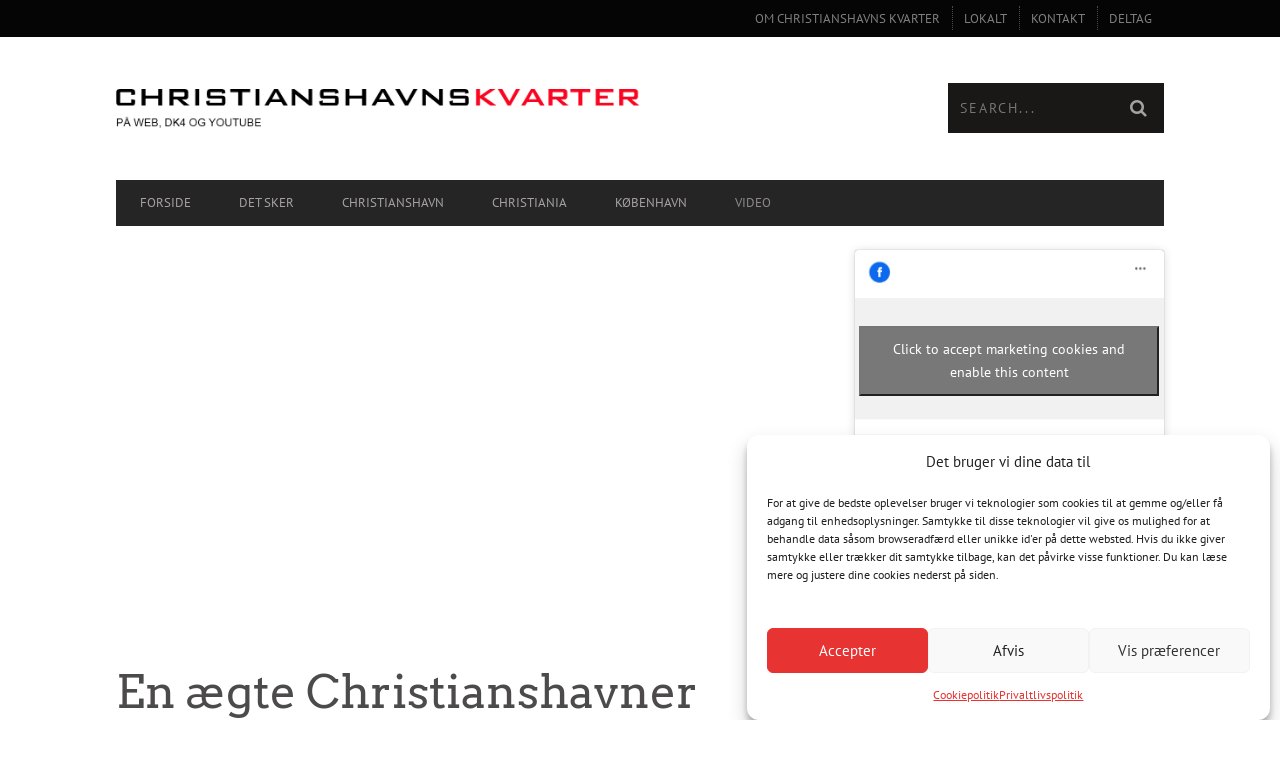

--- FILE ---
content_type: text/html; charset=UTF-8
request_url: https://christianshavnskvarter.dk/2015/11/en-aegte-christianshavner/
body_size: 30205
content:
<!DOCTYPE html>
<!--[if lt IE 7]> <html class="lt-ie9 lt-ie8 lt-ie7" lang="en-US"> <![endif]-->
<!--[if IE 7]>    <html class="lt-ie9 lt-ie8" lang="en-US"> <![endif]-->
<!--[if IE 8]>    <html class="lt-ie9" lang="en-US"> <![endif]-->
<!--[if gt IE 8]><!--> <html lang="en-US"> <!--<![endif]-->
<head>
<meta http-equiv="content-type" content="text/html; charset=UTF-8">
<meta charset="UTF-8">
<meta name="viewport" content="width=device-width, initial-scale=1">
<title>En ægte Christianshavner - Christianshavns Kvarter</title>
<link rel="profile" href="http://gmpg.org/xfn/11">

<link rel="pingback" href="https://christianshavnskvarter.dk/xmlrpc.php">
<meta http-equiv="X-UA-Compatible" content="IE=edge,chrome=1">

<meta name="HandheldFriendly" content="True">
<meta name="apple-touch-fullscreen" content="yes" />
<meta name="MobileOptimized" content="320">
<link rel="pingback" href="https://christianshavnskvarter.dk/xmlrpc.php">

<link href="https://fonts.googleapis.com" rel="preconnect" crossorigin><link href="https://fonts.gstatic.com" rel="preconnect" crossorigin>			<script type="text/javascript">
				addthis_config = {
										ui_click: false,
					ui_delay: 100,
					ui_offset_top: 42,
					ui_use_css: true,
					data_track_addressbar: false,
					data_track_clickback: false
									};

				addthis_share = {
					url: "https://christianshavnskvarter.dk/2015/11/en-aegte-christianshavner/",
					title: "En ægte Christianshavner - Christianshavns Kvarter",
					description: "En mands mening om hvorfor han trives så godt i Christianshavn."
				};
			</script>
			<meta name='robots' content='index, follow, max-image-preview:large, max-snippet:-1, max-video-preview:-1' />

	<!-- This site is optimized with the Yoast SEO plugin v26.6 - https://yoast.com/wordpress/plugins/seo/ -->
	<link rel="canonical" href="https://christianshavnskvarter.dk/2015/11/en-aegte-christianshavner/" />
	<meta property="og:locale" content="en_US" />
	<meta property="og:type" content="article" />
	<meta property="og:title" content="En ægte Christianshavner - Christianshavns Kvarter" />
	<meta property="og:description" content="En mands mening om hvorfor han trives så godt i Christianshavn." />
	<meta property="og:url" content="https://christianshavnskvarter.dk/2015/11/en-aegte-christianshavner/" />
	<meta property="og:site_name" content="Christianshavns Kvarter" />
	<meta property="article:publisher" content="https://www.facebook.com/christianshavnskvarter/?locale=da_DK" />
	<meta property="article:published_time" content="2015-11-06T16:14:05+00:00" />
	<meta property="article:modified_time" content="2019-04-30T23:00:21+00:00" />
	<meta property="og:image" content="https://christianshavnskvarter.dk/wp-content/uploads/2015/10/mand.jpg" />
	<meta property="og:image:width" content="1909" />
	<meta property="og:image:height" content="1069" />
	<meta property="og:image:type" content="image/jpeg" />
	<meta name="author" content="Editor" />
	<meta name="twitter:card" content="summary_large_image" />
	<meta name="twitter:label1" content="Written by" />
	<meta name="twitter:data1" content="Editor" />
	<script type="application/ld+json" class="yoast-schema-graph">{"@context":"https://schema.org","@graph":[{"@type":"Article","@id":"https://christianshavnskvarter.dk/2015/11/en-aegte-christianshavner/#article","isPartOf":{"@id":"https://christianshavnskvarter.dk/2015/11/en-aegte-christianshavner/"},"author":{"name":"Editor","@id":"https://christianshavnskvarter.dk/#/schema/person/8252e8817d1a37a93494c63f9e47a3c2"},"headline":"En ægte Christianshavner","datePublished":"2015-11-06T16:14:05+00:00","dateModified":"2019-04-30T23:00:21+00:00","mainEntityOfPage":{"@id":"https://christianshavnskvarter.dk/2015/11/en-aegte-christianshavner/"},"wordCount":14,"commentCount":0,"publisher":{"@id":"https://christianshavnskvarter.dk/#organization"},"image":{"@id":"https://christianshavnskvarter.dk/2015/11/en-aegte-christianshavner/#primaryimage"},"thumbnailUrl":"https://christianshavnskvarter.dk/wp-content/uploads/2015/10/mand.jpg","keywords":["aegte","christianshavner"],"articleSection":["Video"],"inLanguage":"en-US","potentialAction":[{"@type":"CommentAction","name":"Comment","target":["https://christianshavnskvarter.dk/2015/11/en-aegte-christianshavner/#respond"]}]},{"@type":"WebPage","@id":"https://christianshavnskvarter.dk/2015/11/en-aegte-christianshavner/","url":"https://christianshavnskvarter.dk/2015/11/en-aegte-christianshavner/","name":"En ægte Christianshavner - Christianshavns Kvarter","isPartOf":{"@id":"https://christianshavnskvarter.dk/#website"},"primaryImageOfPage":{"@id":"https://christianshavnskvarter.dk/2015/11/en-aegte-christianshavner/#primaryimage"},"image":{"@id":"https://christianshavnskvarter.dk/2015/11/en-aegte-christianshavner/#primaryimage"},"thumbnailUrl":"https://christianshavnskvarter.dk/wp-content/uploads/2015/10/mand.jpg","datePublished":"2015-11-06T16:14:05+00:00","dateModified":"2019-04-30T23:00:21+00:00","breadcrumb":{"@id":"https://christianshavnskvarter.dk/2015/11/en-aegte-christianshavner/#breadcrumb"},"inLanguage":"en-US","potentialAction":[{"@type":"ReadAction","target":["https://christianshavnskvarter.dk/2015/11/en-aegte-christianshavner/"]}]},{"@type":"ImageObject","inLanguage":"en-US","@id":"https://christianshavnskvarter.dk/2015/11/en-aegte-christianshavner/#primaryimage","url":"https://christianshavnskvarter.dk/wp-content/uploads/2015/10/mand.jpg","contentUrl":"https://christianshavnskvarter.dk/wp-content/uploads/2015/10/mand.jpg","width":1909,"height":1069},{"@type":"BreadcrumbList","@id":"https://christianshavnskvarter.dk/2015/11/en-aegte-christianshavner/#breadcrumb","itemListElement":[{"@type":"ListItem","position":1,"name":"Home","item":"https://christianshavnskvarter.dk/"},{"@type":"ListItem","position":2,"name":"En ægte Christianshavner"}]},{"@type":"WebSite","@id":"https://christianshavnskvarter.dk/#website","url":"https://christianshavnskvarter.dk/","name":"Christianshavns Kvarter","description":"Nyheder, TV og debat","publisher":{"@id":"https://christianshavnskvarter.dk/#organization"},"potentialAction":[{"@type":"SearchAction","target":{"@type":"EntryPoint","urlTemplate":"https://christianshavnskvarter.dk/?s={search_term_string}"},"query-input":{"@type":"PropertyValueSpecification","valueRequired":true,"valueName":"search_term_string"}}],"inLanguage":"en-US"},{"@type":"Organization","@id":"https://christianshavnskvarter.dk/#organization","name":"Christianshavns Kvarter","url":"https://christianshavnskvarter.dk/","logo":{"@type":"ImageObject","inLanguage":"en-US","@id":"https://christianshavnskvarter.dk/#/schema/logo/image/","url":"https://christianshavnskvarter.dk/wp-content/uploads/2022/12/logo2.jpg","contentUrl":"https://christianshavnskvarter.dk/wp-content/uploads/2022/12/logo2.jpg","width":1200,"height":89,"caption":"Christianshavns Kvarter"},"image":{"@id":"https://christianshavnskvarter.dk/#/schema/logo/image/"},"sameAs":["https://www.facebook.com/christianshavnskvarter/?locale=da_DK"]},{"@type":"Person","@id":"https://christianshavnskvarter.dk/#/schema/person/8252e8817d1a37a93494c63f9e47a3c2","name":"Editor","image":{"@type":"ImageObject","inLanguage":"en-US","@id":"https://christianshavnskvarter.dk/#/schema/person/image/","url":"https://secure.gravatar.com/avatar/146296b60f864a1895f33bcd9e230baf1a5da1c53c2ae5f946b27d7275ef31cc?s=96&d=mm&r=g","contentUrl":"https://secure.gravatar.com/avatar/146296b60f864a1895f33bcd9e230baf1a5da1c53c2ae5f946b27d7275ef31cc?s=96&d=mm&r=g","caption":"Editor"},"url":"https://christianshavnskvarter.dk/author/editor/"}]}</script>
	<!-- / Yoast SEO plugin. -->


<link rel='dns-prefetch' href='//s7.addthis.com' />
<link rel='dns-prefetch' href='//secure.gravatar.com' />
<link rel='dns-prefetch' href='//stats.wp.com' />
<link rel='dns-prefetch' href='//fonts.googleapis.com' />
<link rel='dns-prefetch' href='//v0.wordpress.com' />
<link rel="alternate" type="application/rss+xml" title="Christianshavns Kvarter &raquo; Feed" href="https://christianshavnskvarter.dk/feed/" />
<link rel="alternate" type="application/rss+xml" title="Christianshavns Kvarter &raquo; Comments Feed" href="https://christianshavnskvarter.dk/comments/feed/" />
<link rel="alternate" type="application/rss+xml" title="Christianshavns Kvarter &raquo; En ægte Christianshavner Comments Feed" href="https://christianshavnskvarter.dk/2015/11/en-aegte-christianshavner/feed/" />
<link rel="alternate" title="oEmbed (JSON)" type="application/json+oembed" href="https://christianshavnskvarter.dk/wp-json/oembed/1.0/embed?url=https%3A%2F%2Fchristianshavnskvarter.dk%2F2015%2F11%2Fen-aegte-christianshavner%2F" />
<link rel="alternate" title="oEmbed (XML)" type="text/xml+oembed" href="https://christianshavnskvarter.dk/wp-json/oembed/1.0/embed?url=https%3A%2F%2Fchristianshavnskvarter.dk%2F2015%2F11%2Fen-aegte-christianshavner%2F&#038;format=xml" />
<style id='wp-img-auto-sizes-contain-inline-css' type='text/css'>
img:is([sizes=auto i],[sizes^="auto," i]){contain-intrinsic-size:3000px 1500px}
/*# sourceURL=wp-img-auto-sizes-contain-inline-css */
</style>
<link rel='stylesheet' id='customify-font-stylesheet-0-css' href='https://fonts.googleapis.com/css2?family=Arvo:ital,wght@0,400;0,700;1,400;1,700&#038;family=PT%20Sans:ital,wght@0,400;0,700;1,400;1,700&#038;display=swap' type='text/css' media='all' />
<link rel='stylesheet' id='google-webfonts-css' href='https://fonts.googleapis.com/css?family=Arvo%3A400%2C700%2C400italic%2C700italic%7CPT+Sans%3A400%2C700%2C400italic%2C700italic%7COpen+Sans%3A400%2C700&#038;ver=6.9' type='text/css' media='all' />
<link rel='stylesheet' id='wpgrade-main-style-css' href='https://christianshavnskvarter.dk/wp-content/themes/bucket/style.css?ver=1.7.0' type='text/css' media='all' />
<style id='wpgrade-main-style-inline-css' type='text/css'>

                        #nav--top__item-12503 a {
    color: white;
}

#nav--top__item-12503 {
    background-color: #fb4834;
}

div.wpcf7 {
width: 300px;
float: left;
}

#wpcf7-f14026-p13998-o1 {
    margin-top:40px;
}
#wpcf7-f12768-p52-o1 {
    margin-right:20px;
}
.schedule-list {
float: left;
margin-right: 30px;
}
img#kanalimg {
margin-left: 30px;
}
/* real estate AD sidebar styling */
.re_list_extra {
    display:inline-block;
}
.re_list_extra p {
    margin-bottom:0px;
}

.re_list_details {
    background-color: whitesmoke;
    padding: 10px 20px 20px 20px;
}
#pagin {
    clear: both;
    padding:0;
    width:250px;
    margin:0 auto;
}
#pagin li {
    float:left;
    margin-right:10px;
    list-style-type:none;
}
#pagin li a {
    display:block;
    color:#717171;
    font:bold 11px;
    text-shadow:0px 1px white;
    padding:5px 8px;
    -webkit-border-radius:3px;
    -moz-border-radius:3px;
    border-radius:3px;
    -webkit-box-shadow:0px 1px 3px 0px rgba(0,0,0,0.35);
    -moz-box-shadow:0px 1px 3px 0px rgba(0,0,0,0.35);
    box-shadow:0px 1px 3px 0px rgba(0,0,0,0.35);
    background:#f9f9f9;
    background:-webkit-linear-gradient(top,#f9f9f9 0%,#e8e8e8 100%);
    background:-moz-linear-gradient(top,#f9f9f9 0%,#e8e8e8 100%);
    background:-o-linear-gradient(top,#f9f9f9 0%,#e8e8e8 100%);
    background:-ms-linear-gradient(top,#f9f9f9 0%,#e8e8e8 100%);
    background:linear-gradient(top,#f9f9f9 0%,#e8e8e8 100%);
    filter:progid:DXImageTransform.Microsoft.gradient( startColorstr='#f9f9f9',endColorstr='#e8e8e8',GradientType=0 );
}
#pagin li a.current {
    color:white;
    text-shadow:0px 1px #3f789f;
    -webkit-box-shadow:0px 1px 2px 0px rgba(0,0,0,0.8);
    -moz-box-shadow:0px 1px 2px 0px rgba(0,0,0,0.8);
    box-shadow:0px 1px 2px 0px rgba(0,0,0,0.8);
    background:#E55353;
    background: -webkit-linear-gradient(top,#FFB0A7 0%,#E55353 100%);
    background:-moz-linear-gradient(top,#FFB0A7 0%,#E55353 100%);
    background:-o-linear-gradient(top,#FFB0A7 0%,#E55353 100%);
    background:-ms-linear-gradient(top,#FFB0A7 0%,#E55353 100%);
    background:linear-gradient(top,#FFB0A7 0%,#E55353 100%);
    filter:progid:DXImageTransform.Microsoft.gradient( startColorstr='#7cb9e5',endColorstr='#57a1d8',GradientType=0 );
}
#pagin li a:hover {
    -webkit-box-shadow:0px 1px 3px 0px rgba(0,0,0,0.55);
    -moz-box-shadow:0px 1px 3px 0px rgba(0,0,0,0.55);
    box-shadow:0px 1px 3px 0px rgba(0,0,0,0.55);
    background:#fff;
    background:-webkit-linear-gradient(top,#fff 0%,#e8e8e8 100%);
    background:-moz-linear-gradient(top,#fff 0%,#e8e8e8 100%);
    background:-o-linear-gradient(top,#fff 0%,#e8e8e8 100%);
    background:-ms-linear-gradient(top,#fff 0%,#e8e8e8 100%);
    background:linear-gradient(top,#fff 0%,#e8e8e8 100%);
    filter:progid:DXImageTransform.Microsoft.gradient( startColorstr='#fff',endColorstr='#e8e8e8',GradientType=0 );
}
#pagin li a:active,#pagin li a.current:active {
    -webkit-box-shadow:inset 0px 1px 3px 0px rgba(0,0,0,0.5),0px 1px 1px 0px rgba(255,255,255,1) !important;
    -moz-box-shadow:inset 0px 1px 3px 0px rgba(0,0,0,0.5),0px 1px 1px 0px rgba(255,255,255,1) !important;
    box-shadow:inset 0px 1px 3px 0px rgba(0,0,0,0.5),0px 1px 1px 0px rgba(255,255,255,1) !important;
}
#pagin li a.current:hover {
    -webkit-box-shadow:0px 1px 2px 0px rgba(0,0,0,0.9);
    -moz-box-shadow:0px 1px 2px 0px rgba(0,0,0,0.9);
    box-shadow:0px 1px 2px 0px rgba(0,0,0,0.9);
    background:#99cefc;
    background:-webkit-linear-gradient(top,#FB4834 0%,#A11003 100%);
    background:-moz-linear-gradient(top,#FB4834 0%,#A11003 100%);
    background:-o-linear-gradient(top,#FB4834 0%,#A11003 100%);
    background:-ms-linear-gradient(top,#FB4834 0%,#A11003 100%);
    background:linear-gradient(top,#FB4834 0%,#A11003 100%);
    filter:progid:DXImageTransform.Microsoft.gradient( startColorstr='#99cefc',endColorstr='#57a1d8',GradientType=0 );
}                    

/*# sourceURL=wpgrade-main-style-inline-css */
</style>
<style id='wp-emoji-styles-inline-css' type='text/css'>

	img.wp-smiley, img.emoji {
		display: inline !important;
		border: none !important;
		box-shadow: none !important;
		height: 1em !important;
		width: 1em !important;
		margin: 0 0.07em !important;
		vertical-align: -0.1em !important;
		background: none !important;
		padding: 0 !important;
	}
/*# sourceURL=wp-emoji-styles-inline-css */
</style>
<link rel='stylesheet' id='wp-block-library-css' href='https://christianshavnskvarter.dk/wp-includes/css/dist/block-library/style.min.css?ver=6.9' type='text/css' media='all' />
<style id='global-styles-inline-css' type='text/css'>
:root{--wp--preset--aspect-ratio--square: 1;--wp--preset--aspect-ratio--4-3: 4/3;--wp--preset--aspect-ratio--3-4: 3/4;--wp--preset--aspect-ratio--3-2: 3/2;--wp--preset--aspect-ratio--2-3: 2/3;--wp--preset--aspect-ratio--16-9: 16/9;--wp--preset--aspect-ratio--9-16: 9/16;--wp--preset--color--black: #000000;--wp--preset--color--cyan-bluish-gray: #abb8c3;--wp--preset--color--white: #ffffff;--wp--preset--color--pale-pink: #f78da7;--wp--preset--color--vivid-red: #cf2e2e;--wp--preset--color--luminous-vivid-orange: #ff6900;--wp--preset--color--luminous-vivid-amber: #fcb900;--wp--preset--color--light-green-cyan: #7bdcb5;--wp--preset--color--vivid-green-cyan: #00d084;--wp--preset--color--pale-cyan-blue: #8ed1fc;--wp--preset--color--vivid-cyan-blue: #0693e3;--wp--preset--color--vivid-purple: #9b51e0;--wp--preset--gradient--vivid-cyan-blue-to-vivid-purple: linear-gradient(135deg,rgb(6,147,227) 0%,rgb(155,81,224) 100%);--wp--preset--gradient--light-green-cyan-to-vivid-green-cyan: linear-gradient(135deg,rgb(122,220,180) 0%,rgb(0,208,130) 100%);--wp--preset--gradient--luminous-vivid-amber-to-luminous-vivid-orange: linear-gradient(135deg,rgb(252,185,0) 0%,rgb(255,105,0) 100%);--wp--preset--gradient--luminous-vivid-orange-to-vivid-red: linear-gradient(135deg,rgb(255,105,0) 0%,rgb(207,46,46) 100%);--wp--preset--gradient--very-light-gray-to-cyan-bluish-gray: linear-gradient(135deg,rgb(238,238,238) 0%,rgb(169,184,195) 100%);--wp--preset--gradient--cool-to-warm-spectrum: linear-gradient(135deg,rgb(74,234,220) 0%,rgb(151,120,209) 20%,rgb(207,42,186) 40%,rgb(238,44,130) 60%,rgb(251,105,98) 80%,rgb(254,248,76) 100%);--wp--preset--gradient--blush-light-purple: linear-gradient(135deg,rgb(255,206,236) 0%,rgb(152,150,240) 100%);--wp--preset--gradient--blush-bordeaux: linear-gradient(135deg,rgb(254,205,165) 0%,rgb(254,45,45) 50%,rgb(107,0,62) 100%);--wp--preset--gradient--luminous-dusk: linear-gradient(135deg,rgb(255,203,112) 0%,rgb(199,81,192) 50%,rgb(65,88,208) 100%);--wp--preset--gradient--pale-ocean: linear-gradient(135deg,rgb(255,245,203) 0%,rgb(182,227,212) 50%,rgb(51,167,181) 100%);--wp--preset--gradient--electric-grass: linear-gradient(135deg,rgb(202,248,128) 0%,rgb(113,206,126) 100%);--wp--preset--gradient--midnight: linear-gradient(135deg,rgb(2,3,129) 0%,rgb(40,116,252) 100%);--wp--preset--font-size--small: 13px;--wp--preset--font-size--medium: 20px;--wp--preset--font-size--large: 36px;--wp--preset--font-size--x-large: 42px;--wp--preset--spacing--20: 0.44rem;--wp--preset--spacing--30: 0.67rem;--wp--preset--spacing--40: 1rem;--wp--preset--spacing--50: 1.5rem;--wp--preset--spacing--60: 2.25rem;--wp--preset--spacing--70: 3.38rem;--wp--preset--spacing--80: 5.06rem;--wp--preset--shadow--natural: 6px 6px 9px rgba(0, 0, 0, 0.2);--wp--preset--shadow--deep: 12px 12px 50px rgba(0, 0, 0, 0.4);--wp--preset--shadow--sharp: 6px 6px 0px rgba(0, 0, 0, 0.2);--wp--preset--shadow--outlined: 6px 6px 0px -3px rgb(255, 255, 255), 6px 6px rgb(0, 0, 0);--wp--preset--shadow--crisp: 6px 6px 0px rgb(0, 0, 0);}:where(.is-layout-flex){gap: 0.5em;}:where(.is-layout-grid){gap: 0.5em;}body .is-layout-flex{display: flex;}.is-layout-flex{flex-wrap: wrap;align-items: center;}.is-layout-flex > :is(*, div){margin: 0;}body .is-layout-grid{display: grid;}.is-layout-grid > :is(*, div){margin: 0;}:where(.wp-block-columns.is-layout-flex){gap: 2em;}:where(.wp-block-columns.is-layout-grid){gap: 2em;}:where(.wp-block-post-template.is-layout-flex){gap: 1.25em;}:where(.wp-block-post-template.is-layout-grid){gap: 1.25em;}.has-black-color{color: var(--wp--preset--color--black) !important;}.has-cyan-bluish-gray-color{color: var(--wp--preset--color--cyan-bluish-gray) !important;}.has-white-color{color: var(--wp--preset--color--white) !important;}.has-pale-pink-color{color: var(--wp--preset--color--pale-pink) !important;}.has-vivid-red-color{color: var(--wp--preset--color--vivid-red) !important;}.has-luminous-vivid-orange-color{color: var(--wp--preset--color--luminous-vivid-orange) !important;}.has-luminous-vivid-amber-color{color: var(--wp--preset--color--luminous-vivid-amber) !important;}.has-light-green-cyan-color{color: var(--wp--preset--color--light-green-cyan) !important;}.has-vivid-green-cyan-color{color: var(--wp--preset--color--vivid-green-cyan) !important;}.has-pale-cyan-blue-color{color: var(--wp--preset--color--pale-cyan-blue) !important;}.has-vivid-cyan-blue-color{color: var(--wp--preset--color--vivid-cyan-blue) !important;}.has-vivid-purple-color{color: var(--wp--preset--color--vivid-purple) !important;}.has-black-background-color{background-color: var(--wp--preset--color--black) !important;}.has-cyan-bluish-gray-background-color{background-color: var(--wp--preset--color--cyan-bluish-gray) !important;}.has-white-background-color{background-color: var(--wp--preset--color--white) !important;}.has-pale-pink-background-color{background-color: var(--wp--preset--color--pale-pink) !important;}.has-vivid-red-background-color{background-color: var(--wp--preset--color--vivid-red) !important;}.has-luminous-vivid-orange-background-color{background-color: var(--wp--preset--color--luminous-vivid-orange) !important;}.has-luminous-vivid-amber-background-color{background-color: var(--wp--preset--color--luminous-vivid-amber) !important;}.has-light-green-cyan-background-color{background-color: var(--wp--preset--color--light-green-cyan) !important;}.has-vivid-green-cyan-background-color{background-color: var(--wp--preset--color--vivid-green-cyan) !important;}.has-pale-cyan-blue-background-color{background-color: var(--wp--preset--color--pale-cyan-blue) !important;}.has-vivid-cyan-blue-background-color{background-color: var(--wp--preset--color--vivid-cyan-blue) !important;}.has-vivid-purple-background-color{background-color: var(--wp--preset--color--vivid-purple) !important;}.has-black-border-color{border-color: var(--wp--preset--color--black) !important;}.has-cyan-bluish-gray-border-color{border-color: var(--wp--preset--color--cyan-bluish-gray) !important;}.has-white-border-color{border-color: var(--wp--preset--color--white) !important;}.has-pale-pink-border-color{border-color: var(--wp--preset--color--pale-pink) !important;}.has-vivid-red-border-color{border-color: var(--wp--preset--color--vivid-red) !important;}.has-luminous-vivid-orange-border-color{border-color: var(--wp--preset--color--luminous-vivid-orange) !important;}.has-luminous-vivid-amber-border-color{border-color: var(--wp--preset--color--luminous-vivid-amber) !important;}.has-light-green-cyan-border-color{border-color: var(--wp--preset--color--light-green-cyan) !important;}.has-vivid-green-cyan-border-color{border-color: var(--wp--preset--color--vivid-green-cyan) !important;}.has-pale-cyan-blue-border-color{border-color: var(--wp--preset--color--pale-cyan-blue) !important;}.has-vivid-cyan-blue-border-color{border-color: var(--wp--preset--color--vivid-cyan-blue) !important;}.has-vivid-purple-border-color{border-color: var(--wp--preset--color--vivid-purple) !important;}.has-vivid-cyan-blue-to-vivid-purple-gradient-background{background: var(--wp--preset--gradient--vivid-cyan-blue-to-vivid-purple) !important;}.has-light-green-cyan-to-vivid-green-cyan-gradient-background{background: var(--wp--preset--gradient--light-green-cyan-to-vivid-green-cyan) !important;}.has-luminous-vivid-amber-to-luminous-vivid-orange-gradient-background{background: var(--wp--preset--gradient--luminous-vivid-amber-to-luminous-vivid-orange) !important;}.has-luminous-vivid-orange-to-vivid-red-gradient-background{background: var(--wp--preset--gradient--luminous-vivid-orange-to-vivid-red) !important;}.has-very-light-gray-to-cyan-bluish-gray-gradient-background{background: var(--wp--preset--gradient--very-light-gray-to-cyan-bluish-gray) !important;}.has-cool-to-warm-spectrum-gradient-background{background: var(--wp--preset--gradient--cool-to-warm-spectrum) !important;}.has-blush-light-purple-gradient-background{background: var(--wp--preset--gradient--blush-light-purple) !important;}.has-blush-bordeaux-gradient-background{background: var(--wp--preset--gradient--blush-bordeaux) !important;}.has-luminous-dusk-gradient-background{background: var(--wp--preset--gradient--luminous-dusk) !important;}.has-pale-ocean-gradient-background{background: var(--wp--preset--gradient--pale-ocean) !important;}.has-electric-grass-gradient-background{background: var(--wp--preset--gradient--electric-grass) !important;}.has-midnight-gradient-background{background: var(--wp--preset--gradient--midnight) !important;}.has-small-font-size{font-size: var(--wp--preset--font-size--small) !important;}.has-medium-font-size{font-size: var(--wp--preset--font-size--medium) !important;}.has-large-font-size{font-size: var(--wp--preset--font-size--large) !important;}.has-x-large-font-size{font-size: var(--wp--preset--font-size--x-large) !important;}
/*# sourceURL=global-styles-inline-css */
</style>

<style id='classic-theme-styles-inline-css' type='text/css'>
/*! This file is auto-generated */
.wp-block-button__link{color:#fff;background-color:#32373c;border-radius:9999px;box-shadow:none;text-decoration:none;padding:calc(.667em + 2px) calc(1.333em + 2px);font-size:1.125em}.wp-block-file__button{background:#32373c;color:#fff;text-decoration:none}
/*# sourceURL=/wp-includes/css/classic-themes.min.css */
</style>
<link rel='stylesheet' id='cmplz-general-css' href='https://christianshavnskvarter.dk/wp-content/plugins/complianz-gdpr/assets/css/cookieblocker.min.css?ver=1765405875' type='text/css' media='all' />
<script type="text/javascript" src="https://christianshavnskvarter.dk/wp-includes/js/jquery/jquery.min.js?ver=3.7.1" id="jquery-core-js"></script>
<script type="text/javascript" src="https://christianshavnskvarter.dk/wp-includes/js/jquery/jquery-migrate.min.js?ver=3.4.1" id="jquery-migrate-js"></script>
<link rel="https://api.w.org/" href="https://christianshavnskvarter.dk/wp-json/" /><link rel="alternate" title="JSON" type="application/json" href="https://christianshavnskvarter.dk/wp-json/wp/v2/posts/17341" /><link rel="EditURI" type="application/rsd+xml" title="RSD" href="https://christianshavnskvarter.dk/xmlrpc.php?rsd" />
<meta name="generator" content="WordPress 6.9" />
<link rel='shortlink' href='https://wp.me/p4qWku-4vH' />
<script type="text/plain" data-service="google-recaptcha" data-category="marketing" data-cmplz-src="https://www.google.com/recaptcha/api.js" async defer></script>
	<style>img#wpstats{display:none}</style>
					<style>.cmplz-hidden {
					display: none !important;
				}</style><style type="text/css">.recentcomments a{display:inline !important;padding:0 !important;margin:0 !important;}</style><meta name="description" content="En mands mening om hvorfor han trives så godt i Christianshavn."/>
<link rel="canonical" href="https://christianshavnskvarter.dk/2015/11/en-aegte-christianshavner/" />
<!-- facebook open graph stuff -->

<meta property="og:site_name" content="Christianshavns Kvarter"/>
<meta property="og:url" content="https://christianshavnskvarter.dk/2015/11/en-aegte-christianshavner/"/>
<meta property="og:title" content="En ægte Christianshavner - Christianshavns Kvarter" />
<meta property="og:type" content="video"/>
<meta property="og:description" content="En mands mening om hvorfor han trives så godt i Christianshavn." />
<meta property="article:published_time" content="2015-11-6">
<meta property="article:section" content="Video">
<meta property="article:tag" content="aegte">
<meta property="article:tag" content="christianshavner">
<meta property="og:image" content="https://christianshavnskvarter.dk/wp-content/uploads/2015/10/mand.jpg"/>
<!-- end facebook open graph --><!-- google +1 tags -->
<meta itemprop="name" content="En ægte Christianshavner">
<meta itemprop="description" content="En mands mening om hvorfor han trives så godt i Christianshavn.">
<meta itemprop="image" content="https://christianshavnskvarter.dk/wp-content/uploads/2015/10/mand.jpg">

<!-- end google +1 tags --><!-- twitter card tags -->
<meta name="twitter:card" content="summary">
<meta name="twitter:url" content="https://christianshavnskvarter.dk/2015/11/en-aegte-christianshavner/" >
<meta name="twitter:domain" content="christianshavnskvarter.dk">
<meta name="twitter:title" content="En ægte Christianshavner">
<meta name="twitter:description" content="En mands mening om hvorfor han trives så godt i Christianshavn.">
<meta name="twitter:image:src" content="https://christianshavnskvarter.dk/wp-content/uploads/2015/10/mand.jpg">
<!-- end twitter card tags -->
			<style id="customify_output_style">
				a, blockquote, .small-link, .tabs__nav a.current,
 .popular-posts__time a.current, .tabs__nav a:hover,
 .popular-posts__time a:hover, .widget--footer__title em,
 .widget_rss .widget--footer__title .hN,
 .widget_rss .widget--footer__title .article__author-name,
 .widget_rss .widget--footer__title .comment__author-name,
 .widget_rss .widget--footer__title .widget_calendar caption,
 .widget_calendar .widget_rss .widget--footer__title caption,
 .widget_rss .widget--footer__title .score__average-wrapper,
 .widget_rss .widget--footer__title .score__label,
 .article--billboard-small .small-link em,
 .article--billboard-small .post-nav-link__label em,
 .article--billboard-small .author__social-link em,
 .small-link, .post-nav-link__label, .author__social-link,
 .article--thumb__title a:hover,
 .widget_wpgrade_twitter_widget .widget--footer__title h3:before,
 a:hover > .pixcode--icon,
 .score__pros__title, .score__cons__title,
 .comments-area-title .hN em,
 .comment__author-name, .woocommerce .amount,
 .panel__title em, .woocommerce .star-rating span:before,
 .woocommerce-page .star-rating span:before{
		color: #fb4834;
}
.heading--main .hN, .widget--sidebar__title,
 .pagination .pagination-item--current span,.pagination .current, .single .pagination span,
 .pagination li a:hover, .pagination li span:hover,
 .rsNavSelected, .badge, .progressbar__progress,
 .btn:hover, .comments_add-comment:hover,
 .form-submit #comment-submit:hover,
 .widget_tag_cloud a:hover, .btn--primary,
 .comments_add-comment, .form-submit #comment-submit,
 a:hover > .pixcode--icon.circle, a:hover > .pixcode--icon.square,
 .article--list__link:hover .badge, .score__average-wrapper,
 .site__stats .stat__value:after, .site__stats .stat__title:after,
 .btn--add-to-cart, .social-icon-link:hover .square, .social-icon-link:focus .square,
 .social-icon-link:active .square,
 .site__stats .stat__value:after, .site__stats .stat__title:after{
		background-color: #fb4834;
}
.woocommerce ul.products li.product a:hover img{
		border-bottom-color: #fb4834;
}
ol{
		border-left-color: #fb4834;
}
nav a { font-size: 13px; }
.article, .single .main, .page .main,
 .comment__content,
 .footer__widget-area { font-size: 15px; }
body, .article, .single .main, .page .main,
 .comment__content,
 .footer__widget-area { line-height: 1.6; }

@media only screen and (min-width: 900px) { 

	.nav--main li:hover, .nav--main li.current-menu-item{
		border-bottom-color: #fb4834;
}

}

@media  only screen and (min-width: 900px) { 

	.back-to-top a:hover:after, .back-to-top a:hover:before{
		border-color: #fb4834;
}

}

@media only screen and (min-width: 900px)  { 

	.article--billboard > a:hover .article__title:before,
 .article--billboard > a:hover .article--list__title:before,
 .article--billboard > a:hover .latest-comments__title:before,
 .article--grid__header:hover .article--grid__title h3,
 .article--grid__header:hover .article--grid__title:after{
		background-color: #fb4834;
}

}
			</style>
			<style id="customify_fonts_output">
	
.badge, h1, h2, h3, h4, h5, h6, hgroup, .hN, .article__author-name, .comment__author-name, .score__average-wrapper, .score__label, .widget_calendar caption, blockquote, .tabs__nav, .popular-posts__time, .heading .hN, .widget--sidebar__title .hN, .widget--footer__title .hN, .heading .article__author-name, .widget--sidebar__title .article__author-name, .widget--footer__title .article__author-name, .heading .comment__author-name, .widget--sidebar__title .comment__author-name, .widget--footer__title .comment__author-name, .heading .score__average-wrapper, .widget--sidebar__title .score__average-wrapper, .widget--footer__title .score__average-wrapper, .heading .score__label, .widget--sidebar__title .score__label, .widget--footer__title .score__label, .heading .widget_calendar caption, .widget_calendar .heading caption, .widget--sidebar__title .widget_calendar caption, .widget_calendar .widget--sidebar__title caption, .widget--footer__title .widget_calendar caption, .widget_calendar .widget--footer__title caption, .score-box--after-text, .latest-comments__author, .review__title, .share-total__value, .pagination li a, .pagination li span, .heading span.archive__side-title {
font-family: Arvo;
font-weight: 400;
}


nav {
font-family: "PT Sans";
font-weight: 400;
}


html, .wp-caption-text, .small-link, .post-nav-link__label, .author__social-link, .comment__links, .score__desc {
font-family: "PT Sans";
font-weight: 400;
}

</style>
					<style type="text/css" id="wp-custom-css">
			#nav--top__item-12503 a {
	background-color: #262525 }

#nav--top__item-12503 {
    background-color: transparent !important; /* Fjerner den røde baggrund */
    box-shadow: none !important; /* Fjerner skyggeeffekter */
}

#nav--top__item-12503 a {
    background-color: transparent !important; /* Sørger for, at linkets baggrund er gennemsigtig */
    color: #8d8a89; /* Beholder tekstfarven som hvid */
}
#nav--top__item-12503 a:hover{
	color: whitesmoke;
}

#nav--top__item-12503.current-menu-item a {
	color: white;
}



		</style>
		<script type="text/javascript">
;(function($){
                                            
})(jQuery);
</script>
</head>
<body data-cmplz=1 class="wp-singular post-template-default single single-post postid-17341 single-format-video wp-theme-bucket  sticky-nav" itemscope itemtype="http://schema.org/WebPage">
    <div class="pace">
        <div class="pace-activity"></div>
    </div>
    <div id="page">
        <nav class="navigation  navigation--mobile  overthrow">
            <h2 class="accessibility">Primary Mobile Navigation</h2>
            <div class="search-form  push-half--top  push--bottom  soft--bottom">
                <form class="form-search" method="get" action="https://christianshavnskvarter.dk/" role="search">
    <input class="search-query" type="text" name="s" id="s" placeholder="Search..." autocomplete="off" value="" /><!--
    --><button class="btn search-submit" id="searchsubmit"><i class="icon-search"></i></button>
</form>            </div>
            <ul id="menu-main-nav" class="nav  nav--main"><li id="menu-item-12572" class="menu-item menu-item-type-custom menu-item-object-custom menu-item-home menu-item-12572"><a href="http://christianshavnskvarter.dk/">Forside</a></li>
<li id="menu-item-12565" class="menu-item menu-item-type-taxonomy menu-item-object-category menu-item-12565"><a href="https://christianshavnskvarter.dk/category/det_sker/">Det sker</a></li>
<li id="menu-item-12566" class="menu-item menu-item-type-taxonomy menu-item-object-category menu-item-12566"><a href="https://christianshavnskvarter.dk/category/christianshavn-2/">Christianshavn</a></li>
<li id="menu-item-12567" class="menu-item menu-item-type-taxonomy menu-item-object-category menu-item-12567"><a href="https://christianshavnskvarter.dk/category/christianshavn-2/christiania/">Christiania</a></li>
<li id="menu-item-12569" class="menu-item menu-item-type-taxonomy menu-item-object-category menu-item-12569"><a href="https://christianshavnskvarter.dk/category/koebenhavn/">København</a></li>
<li id="menu-item-12503" class="menu-item menu-item-type-taxonomy menu-item-object-category current-post-ancestor current-menu-parent current-post-parent menu-item-has-children menu-item-12503"><a href="https://christianshavnskvarter.dk/category/video/">Video</a>
<ul class="sub-menu">
	<li id="menu-item-12528" class="menu-item menu-item-type-taxonomy menu-item-object-category menu-item-12528"><a href="https://christianshavnskvarter.dk/category/emner/lokalt/gastronomi/">Gastronomi</a></li>
	<li id="menu-item-12534" class="menu-item menu-item-type-taxonomy menu-item-object-category menu-item-12534"><a href="https://christianshavnskvarter.dk/category/video/video-interview/">Interview</a></li>
	<li id="menu-item-14431" class="menu-item menu-item-type-taxonomy menu-item-object-category menu-item-14431"><a href="https://christianshavnskvarter.dk/category/video/udsendes-paa-kanal-hovedstaden/">Udsendelser</a></li>
	<li id="menu-item-12547" class="menu-item menu-item-type-custom menu-item-object-custom menu-item-12547"><a href="http://christianshavnskvarter.dk/category/Kultur+Video">Kultur</a></li>
	<li id="menu-item-12548" class="menu-item menu-item-type-custom menu-item-object-custom menu-item-12548"><a href="http://christianshavnskvarter.dk/category/Christiania+Video">Christiania TV</a></li>
	<li id="menu-item-23921" class="menu-item menu-item-type-post_type menu-item-object-page menu-item-23921"><a href="https://christianshavnskvarter.dk/videoer-recommended-by-christianshavns-kvarter/">Videoer anbefalet af Christianshavns Kvarter</a></li>
	<li id="menu-item-34255" class="menu-item menu-item-type-post_type menu-item-object-page menu-item-34255"><a href="https://christianshavnskvarter.dk/christianshavns-kvarter/hvordan-ser-jeg-tv/">Tips til TV afspilning</a></li>
</ul>
</li>
</ul><hr class="separator  separator--mobile-nav" /><ul id="menu-top-nav" class="nav  nav--stacked"><li id="nav--top__item-12549" class="nav__item depth-0 menu-item menu-item-type-post_type menu-item-object-page menu-item-has-children"><a href="https://christianshavnskvarter.dk/christianshavns-kvarter/" class="menu-link main-menu-link">Om Christianshavns Kvarter</a><ul class="nav nav--stacked nav--sub-menu sub-menu"><li id="nav--top__item-12559" class="nav__item depth-1 menu-item menu-item-type-post_type menu-item-object-page"><a href="https://christianshavnskvarter.dk/christianshavns-kvarter/forside/" class="menu-link sub-menu-link">Om os</a></li><li id="nav--top__item-12554" class="nav__item depth-1 menu-item menu-item-type-post_type menu-item-object-page"><a href="https://christianshavnskvarter.dk/christianshavns-kvarter/partnere/" class="menu-link sub-menu-link">Partnere</a></li><li id="nav--top__item-12551" class="nav__item depth-1 menu-item menu-item-type-post_type menu-item-object-page"><a href="https://christianshavnskvarter.dk/christianshavns-kvarter/det-med-smat/" class="menu-link sub-menu-link">Det med småt</a></li></ul></li><li id="nav--top__item-12560" class="nav__item depth-0 menu-item menu-item-type-post_type menu-item-object-page"><a href="https://christianshavnskvarter.dk/lokalt/" class="menu-link main-menu-link">Lokalt</a></li><li id="nav--top__item-12561" class="nav__item depth-0 menu-item menu-item-type-post_type menu-item-object-page"><a href="https://christianshavnskvarter.dk/kontakt-christianshavns-kvarter/" class="menu-link main-menu-link">Kontakt</a></li><li id="nav--top__item-18164" class="nav__item depth-0 menu-item menu-item-type-post_type menu-item-object-page menu-item-has-children"><a href="https://christianshavnskvarter.dk/arbejde-med-medier-christianshavns-kvarter/" class="menu-link main-menu-link">Deltag</a><ul class="nav nav--stacked nav--sub-menu sub-menu"><li id="nav--top__item-34218" class="nav__item depth-1 menu-item menu-item-type-post_type menu-item-object-page"><a href="https://christianshavnskvarter.dk/arbejde-med-medier-christianshavns-kvarter/eksempler-paa-videoproduktion/" class="menu-link sub-menu-link">Eksempler på videoproduktion</a></li><li id="nav--top__item-34215" class="nav__item depth-1 menu-item menu-item-type-post_type menu-item-object-page"><a href="https://christianshavnskvarter.dk/hvor/" class="menu-link sub-menu-link">Hvor</a></li></ul></li></ul>        </nav>
        <div class="wrapper">
            <header class="header header--type1">

    <nav class="navigation  navigation--top">

        <div class="container">
            <h2 class="accessibility">Secondary Navigation</h2>
            <div class="grid">
                <div class="grid__item one-half">
                                    </div><!--
                --><div class="grid__item one-half">
                    <ul id="menu-top-nav-1" class="nav  nav--top  nav--top-right  nav--block"><li id="nav--top__item-12549" class="nav__item depth-0 menu-item menu-item-type-post_type menu-item-object-page menu-item-has-children"><a href="https://christianshavnskvarter.dk/christianshavns-kvarter/" class="menu-link main-menu-link">Om Christianshavns Kvarter</a><ul class="nav nav--stacked nav--sub-menu sub-menu"><li id="nav--top__item-12559" class="nav__item depth-1 menu-item menu-item-type-post_type menu-item-object-page"><a href="https://christianshavnskvarter.dk/christianshavns-kvarter/forside/" class="menu-link sub-menu-link">Om os</a></li><li id="nav--top__item-12554" class="nav__item depth-1 menu-item menu-item-type-post_type menu-item-object-page"><a href="https://christianshavnskvarter.dk/christianshavns-kvarter/partnere/" class="menu-link sub-menu-link">Partnere</a></li><li id="nav--top__item-12551" class="nav__item depth-1 menu-item menu-item-type-post_type menu-item-object-page"><a href="https://christianshavnskvarter.dk/christianshavns-kvarter/det-med-smat/" class="menu-link sub-menu-link">Det med småt</a></li></ul></li><li id="nav--top__item-12560" class="nav__item depth-0 menu-item menu-item-type-post_type menu-item-object-page"><a href="https://christianshavnskvarter.dk/lokalt/" class="menu-link main-menu-link">Lokalt</a></li><li id="nav--top__item-12561" class="nav__item depth-0 menu-item menu-item-type-post_type menu-item-object-page"><a href="https://christianshavnskvarter.dk/kontakt-christianshavns-kvarter/" class="menu-link main-menu-link">Kontakt</a></li><li id="nav--top__item-18164" class="nav__item depth-0 menu-item menu-item-type-post_type menu-item-object-page menu-item-has-children"><a href="https://christianshavnskvarter.dk/arbejde-med-medier-christianshavns-kvarter/" class="menu-link main-menu-link">Deltag</a><ul class="nav nav--stacked nav--sub-menu sub-menu"><li id="nav--top__item-34218" class="nav__item depth-1 menu-item menu-item-type-post_type menu-item-object-page"><a href="https://christianshavnskvarter.dk/arbejde-med-medier-christianshavns-kvarter/eksempler-paa-videoproduktion/" class="menu-link sub-menu-link">Eksempler på videoproduktion</a></li><li id="nav--top__item-34215" class="nav__item depth-1 menu-item menu-item-type-post_type menu-item-object-page"><a href="https://christianshavnskvarter.dk/hvor/" class="menu-link sub-menu-link">Hvor</a></li></ul></li></ul>                </div>
            </div>
        </div>

    </nav>

    <div class="container">
        <div class="site-header flexbox">
            <div class="site-header__branding flexbox__item one-half">
                    <a class="site-logo  site-logo--image  " href="https://christianshavnskvarter.dk" title="Christianshavns Kvarter">
                <img src="https://christianshavnskvarter.dk/wp-content/uploads/2022/12/logo2.jpg"  rel="logo" alt="Christianshavns Kvarter"/>
    </a>

            </div><!--
            --><div class="header-bar-container flexbox__item one-half split">
                <ul class="header-bar nav flush--bottom">
                                        <li class="search-item"><form class="form-search" method="get" action="https://christianshavnskvarter.dk/" role="search">
    <input class="search-query" type="text" name="s" id="s" placeholder="Search..." autocomplete="off" value="" /><!--
    --><button class="btn search-submit" id="searchsubmit"><i class="icon-search"></i></button>
</form></li>
                                                        </ul>
            </div>
        </div>
        
        <div class="site-navigation__trigger js-nav-trigger"><span class="nav-icon"></span></div>                

        <hr class="nav-top-separator separator separator--subsection flush--bottom" />
        <nav class="navigation  navigation--main  js-navigation--main">

            <h2 class="accessibility">Primary Navigation</h2>
            <div class="nav--main__wrapper  js-sticky">
                <ul id="menu-main-nav-1" class="nav  nav--main  js-nav--main">
<li id="nav--top__item-12572" class="nav__item depth-0 menu-item menu-item-type-custom menu-item-object-custom menu-item-home hidden"><a href="http://christianshavnskvarter.dk/" class="menu-link main-menu-link">Forside</a></li>
<li id="nav--top__item-12565" class="nav__item depth-0 menu-item menu-item-type-taxonomy menu-item-object-category hidden"><a href="https://christianshavnskvarter.dk/category/det_sker/" class="menu-link main-menu-link">Det sker</a></li>
<li id="nav--top__item-12566" class="nav__item depth-0 menu-item menu-item-type-taxonomy menu-item-object-category hidden"><a href="https://christianshavnskvarter.dk/category/christianshavn-2/" class="menu-link main-menu-link">Christianshavn</a></li>
<li id="nav--top__item-12567" class="nav__item depth-0 menu-item menu-item-type-taxonomy menu-item-object-category hidden"><a href="https://christianshavnskvarter.dk/category/christianshavn-2/christiania/" class="menu-link main-menu-link">Christiania</a></li>
<li id="nav--top__item-12569" class="nav__item depth-0 menu-item menu-item-type-taxonomy menu-item-object-category hidden"><a href="https://christianshavnskvarter.dk/category/koebenhavn/" class="menu-link main-menu-link">København</a></li>
<li id="nav--top__item-12503" class="nav__item depth-0 menu-item menu-item-type-taxonomy menu-item-object-category current-post-ancestor current-menu-parent current-post-parent menu-item-has-children menu-item--parent hidden nav__item--relative">
<a href="https://christianshavnskvarter.dk/category/video/" class="menu-link main-menu-link">Video</a><ul class="nav nav--stacked nav--sub-menu sub-menu">
<li id="nav--top__item-12528" class="nav__item depth-1 menu-item menu-item-type-taxonomy menu-item-object-category hidden"><a href="https://christianshavnskvarter.dk/category/emner/lokalt/gastronomi/" class="menu-link sub-menu-link">Gastronomi</a></li>
<li id="nav--top__item-12534" class="nav__item depth-1 menu-item menu-item-type-taxonomy menu-item-object-category hidden"><a href="https://christianshavnskvarter.dk/category/video/video-interview/" class="menu-link sub-menu-link">Interview</a></li>
<li id="nav--top__item-14431" class="nav__item depth-1 menu-item menu-item-type-taxonomy menu-item-object-category hidden"><a href="https://christianshavnskvarter.dk/category/video/udsendes-paa-kanal-hovedstaden/" class="menu-link sub-menu-link">Udsendelser</a></li>
<li id="nav--top__item-12547" class="nav__item depth-1 menu-item menu-item-type-custom menu-item-object-custom hidden"><a title="Kultur" href="http://christianshavnskvarter.dk/category/Kultur+Video" class="menu-link sub-menu-link">Kultur</a></li>
<li id="nav--top__item-12548" class="nav__item depth-1 menu-item menu-item-type-custom menu-item-object-custom hidden"><a href="http://christianshavnskvarter.dk/category/Christiania+Video" class="menu-link sub-menu-link">Christiania TV</a></li>
<li id="nav--top__item-23921" class="nav__item depth-1 menu-item menu-item-type-post_type menu-item-object-page hidden"><a href="https://christianshavnskvarter.dk/videoer-recommended-by-christianshavns-kvarter/" class="menu-link sub-menu-link">Videoer anbefalet af Christianshavns Kvarter</a></li>
<li id="nav--top__item-34255" class="nav__item depth-1 menu-item menu-item-type-post_type menu-item-object-page hidden"><a href="https://christianshavnskvarter.dk/christianshavns-kvarter/hvordan-ser-jeg-tv/" class="menu-link sub-menu-link">Tips til TV afspilning</a></li>
</ul>
</li>
</ul>            </div>

        </nav>
    </div>

</header><!-- .header -->
    <div class="container container--main" itemprop="mainEntity" itemscope itemtype="http://schema.org/VideoGallery">

    <div class="grid">

    	<div class="grid__item  float--left  two-thirds  palm-one-whole  article__featured-image">
        <div class="featured-image">
            <div class="page-header-video">
                <div class="video-wrap">
                    <iframe width="560" height="315" src="https://www.youtube.com/embed/_FP-P7aZhzI" frameborder="0" allowfullscreen></iframe>                </div>
            </div>
        </div>
	</div>


    <article class="post-article  js-post-gallery  grid__item  main  float--left  lap-and-up-two-thirds">
    	<h1 class="article__title  article__title--single" itemprop="name headline">En ægte Christianshavner</h1>

<div class="article__title__meta">
	<meta itemprop="datePublished" content="2015-11-06T18:14:05+01:00" />
    	<meta itemprop="dateModified" content="2019-05-01T00:00:21+01:00" />
    
			<div class="article__author-name" itemprop="author" itemscope itemtype="http://schema.org/Person"><span itemprop="name"><a href="https://christianshavnskvarter.dk/author/editor/" title="Posts by Editor" itemprop="sameAs">Editor</a></span></div>		<time class="article__time" datetime="2015-11-06T18:14:05+01:00"> on 06/11/2015 at 18:14</time>
	</div><!-- .article__title__meta -->

    <p>En mands mening om hvorfor han trives så godt i Christianshavn.</p>

    <div class="grid"><!--
                        --></div>

        
        <div class="article__meta  article--single__meta">
                                <div class="btn-list">
                        <div class="btn  btn--small  btn--secondary"></div>
                        <a href="" class="btn  btn--small  btn--primary"></a>
                    </div>
                                <div class="btn-list">
                    <div class="btn  btn--small  btn--secondary">Categories</div>
                    <a class="btn  btn--small  btn--tertiary" href="https://christianshavnskvarter.dk/category/video/" title="View all posts in Video">Video</a>                </div>
                            <div class="btn-list">
                    <div class="btn  btn--small  btn--secondary">Tagged</div>
                    <a class="btn  btn--small  btn--tertiary" href="https://christianshavnskvarter.dk/tag/aegte/" title="View all posts tagged aegte">aegte</a><a class="btn  btn--small  btn--tertiary" href="https://christianshavnskvarter.dk/tag/christianshavner/" title="View all posts tagged christianshavner">christianshavner</a>                </div>
                    </div>
        
<div id="share-box" class="share-box">
		<div class="addthis_toolbox addthis_default_style addthis_32x32_style  add_this_list"
	     addthis:url="https://christianshavnskvarter.dk/2015/11/en-aegte-christianshavner/"
	     addthis:title="En ægte Christianshavner - Christianshavns Kvarter"
	     addthis:description="En mands mening om hvorfor han trives så godt i Christianshavn."><a class="addthis_button_compact"></a><a class="addthis_button_preferred_1"></a><a class="addthis_button_preferred_2"></a><a class="addthis_button_preferred_3"></a><a class="addthis_button_preferred_4"></a>	</div>
</div>
<hr class="separator  separator--subsection">        
<aside class="author" itemscope itemtype="http://schema.org/Person">
	<div class="author__avatar">
		<img src="https://secure.gravatar.com/avatar/146296b60f864a1895f33bcd9e230baf1a5da1c53c2ae5f946b27d7275ef31cc?s=80&#038;d=mm&#038;r=g" itemprop="image" alt="avatar" />	</div>
	<div class="author__text">
		<div class="author__title">
			<h3 class="accessibility">Author</h3>
			<div class="hN">
				<span itemprop="name"><a href="https://christianshavnskvarter.dk/author/editor/" title="Posts by Editor">Editor</a></span>
			</div>
		</div>
		<p class="author__bio" itemprop="description"></p>
		<ul class="author__social-links">
														</ul>
	</div>
</aside>
 <hr class="separator  separator--subsection">
            <nav class="post-nav  grid"><!--
                                        --><div class="post-nav-link  post-nav-link--prev  grid__item  one-whole  lap-and-up-one-half">
                    <a href="https://christianshavnskvarter.dk/2015/11/irmapigen/">
                                <span class="post-nav-link__label">
                                    Previous Article                                </span>
                                <span class="post-nav-link__title">
                                    <h3 class="hN">Irmapigen</h3>
                                </span>
                    </a>
                </div><!--
                                     --><div class="divider--pointer"></div><!--
                                     --><div class="post-nav-link  post-nav-link--next  grid__item  one-whole  lap-and-up-one-half">
                    <a href="https://christianshavnskvarter.dk/2015/11/paa-besoeg-hos-staerkodder/">
                                <span class="post-nav-link__label">
                                    Next Article                                </span>
                                <span class="post-nav-link__title">
                                    <h3 class="hN">På besøg hos Stærkodder</h3>
                                </span>
                    </a>
                </div><!--
                                    --></nav>

        
        <hr class="separator  separator--section">

        

    <div id="comments" class="comments-area">
        <div class="comments-area-title">
            <h4 class="hN">
                There are no comments            </h4>
            <a class="comments_add-comment" href="#reply-title">Add yours</a>        </div>

        
                
    </div><!-- #comments .comments-area -->
    	<div id="respond" class="comment-respond">
		<h3 id="reply-title" class="comment-reply-title"> <small><a rel="nofollow" id="cancel-comment-reply-link" href="/2015/11/en-aegte-christianshavner/#respond" style="display:none;">Cancel reply</a></small></h3><form action="https://christianshavnskvarter.dk/wp-comments-post.php" method="post" id="commentform" class="comment-form"><p class="comment-form-comment"><label for="comment" class="show-on-ie8">Comment</label><textarea id="comment" name="comment" cols="45" rows="8" aria-required="true" placeholder="Message"></textarea></p><p class="comment-form-author"><label for="author" class="show-on-ie8">Name</label><input id="author" name="author" value="" type="text" placeholder="Name..." size="30"  aria-required='true' /></p><!--
--><p class="comment-form-email"><label for="name" class="show-on-ie8">Email</label><input id="email" name="email" value="" size="30" type="text" placeholder="Email..."  aria-required='true' /></p><!--
<div class="g-recaptcha" data-sitekey="6LdxfTkUAAAAANCdvUTm2zl8lUoRFZYSxwzL8zUT" data-theme="light"></div><p class="form-submit"><input name="submit" type="submit" id="comment-submit" class="submit" value="Send" /> <input type='hidden' name='comment_post_ID' value='17341' id='comment_post_ID' />
<input type='hidden' name='comment_parent' id='comment_parent' value='0' />
</p><p style="display: none;"><input type="hidden" id="akismet_comment_nonce" name="akismet_comment_nonce" value="bad2904bb6" /></p><p style="display: none !important;" class="akismet-fields-container" data-prefix="ak_"><label>&#916;<textarea name="ak_hp_textarea" cols="45" rows="8" maxlength="100"></textarea></label><input type="hidden" id="ak_js_1" name="ak_js" value="197"/><script>document.getElementById( "ak_js_1" ).setAttribute( "value", ( new Date() ).getTime() );</script></p></form>	</div><!-- #respond -->
	<p class="akismet_comment_form_privacy_notice">This site uses Akismet to reduce spam. <a href="https://akismet.com/privacy/" target="_blank" rel="nofollow noopener">Learn how your comment data is processed.</a></p>    </article><!--

                 --><div class="grid__item  one-third  palm-one-whole  sidebar">
        <div id="custom_html-13" class="widget_text widget  widget--main widget_custom_html"><div class="textwidget custom-html-widget"><div class="cmplz-placeholder-parent"><iframe data-placeholder-image="https://christianshavnskvarter.dk/wp-content/plugins/complianz-gdpr/assets/images/placeholders/facebook-minimal.jpg" data-category="marketing" data-service="facebook" class="cmplz-placeholder-element cmplz-iframe cmplz-iframe-styles cmplz-no-video " data-cmplz-target="src" data-src-cmplz="https://www.facebook.com/plugins/page.php?href=https%3A%2F%2Fwww.facebook.com%2Fchristianshavnskvarter&tabs=no&width=310&height=130&small_header=false&adapt_container_width=true&hide_cover=false&show_facepile=true&appId"  src="about:blank"  width="310" height="130" style="border:none;overflow:hidden" scrolling="no" frameborder="0" allowfullscreen="true" allow="autoplay; clipboard-write; encrypted-media; picture-in-picture; web-share"></iframe></div></div></div><div id="custom_html-14" class="widget_text widget  widget--main widget_custom_html"><div class="textwidget custom-html-widget"><style type="text/css">@import url("https://assets.mlcdn.com/fonts.css?version=1738316");</style>
    <style type="text/css">
    /* LOADER */
    .ml-form-embedSubmitLoad {
      display: inline-block;
      width: 20px;
      height: 20px;
    }

    .g-recaptcha {
    transform: scale(1);
    -webkit-transform: scale(1);
    transform-origin: 0 0;
    -webkit-transform-origin: 0 0;
    height: 0;
    }

    .sr-only {
      position: absolute;
      width: 1px;
      height: 1px;
      padding: 0;
      margin: -1px;
      overflow: hidden;
      clip: rect(0,0,0,0);
      border: 0;
    }

    .ml-form-embedSubmitLoad:after {
      content: " ";
      display: block;
      width: 11px;
      height: 11px;
      margin: 1px;
      border-radius: 50%;
      border: 4px solid #fff;
    border-color: #ffffff #ffffff #ffffff transparent;
    animation: ml-form-embedSubmitLoad 1.2s linear infinite;
    }
    @keyframes ml-form-embedSubmitLoad {
      0% {
      transform: rotate(0deg);
      }
      100% {
      transform: rotate(360deg);
      }
    }
      #mlb2-22277960.ml-form-embedContainer {
        box-sizing: border-box;
        display: table;
        margin: 0 auto;
        position: static;
        width: 100% !important;
      }
      #mlb2-22277960.ml-form-embedContainer h4,
      #mlb2-22277960.ml-form-embedContainer p,
      #mlb2-22277960.ml-form-embedContainer span,
      #mlb2-22277960.ml-form-embedContainer button {
        text-transform: none !important;
        letter-spacing: normal !important;
      }
      #mlb2-22277960.ml-form-embedContainer .ml-form-embedWrapper {
        background-color: #262525;
        
        border-width: 0px;
        border-color: transparent;
        border-radius: 4px;
        border-style: solid;
        box-sizing: border-box;
        display: inline-block !important;
        margin: 0;
        padding: 0;
        position: relative;
              }
      #mlb2-22277960.ml-form-embedContainer .ml-form-embedWrapper.embedPopup,
      #mlb2-22277960.ml-form-embedContainer .ml-form-embedWrapper.embedDefault { width: 400px; }
      #mlb2-22277960.ml-form-embedContainer .ml-form-embedWrapper.embedForm { max-width: 400px; width: 100%; }
      #mlb2-22277960.ml-form-embedContainer .ml-form-align-left { text-align: left; }
      #mlb2-22277960.ml-form-embedContainer .ml-form-align-center { text-align: center; }
      #mlb2-22277960.ml-form-embedContainer .ml-form-align-default { display: table-cell !important; vertical-align: middle !important; text-align: center !important; }
      #mlb2-22277960.ml-form-embedContainer .ml-form-align-right { text-align: right; }
      #mlb2-22277960.ml-form-embedContainer .ml-form-embedWrapper .ml-form-embedHeader img {
        border-top-left-radius: 4px;
        border-top-right-radius: 4px;
        height: auto;
        margin: 0 auto !important;
        max-width: 100%;
        width: undefinedpx;
      }
      #mlb2-22277960.ml-form-embedContainer .ml-form-embedWrapper .ml-form-embedBody,
      #mlb2-22277960.ml-form-embedContainer .ml-form-embedWrapper .ml-form-successBody {
        padding: 20px 20px 0 20px;
      }
      #mlb2-22277960.ml-form-embedContainer .ml-form-embedWrapper .ml-form-embedBody.ml-form-embedBodyHorizontal {
        padding-bottom: 0;
      }
      #mlb2-22277960.ml-form-embedContainer .ml-form-embedWrapper .ml-form-embedBody .ml-form-embedContent,
      #mlb2-22277960.ml-form-embedContainer .ml-form-embedWrapper .ml-form-successBody .ml-form-successContent {
        text-align: left;
        margin: 0 0 20px 0;
      }
      #mlb2-22277960.ml-form-embedContainer .ml-form-embedWrapper .ml-form-embedBody .ml-form-embedContent h4,
      #mlb2-22277960.ml-form-embedContainer .ml-form-embedWrapper .ml-form-successBody .ml-form-successContent h4 {
        color: #E85741;
        font-family: 'Open Sans', Arial, Helvetica, sans-serif;
        font-size: 30px;
        font-weight: 400;
        margin: 0 0 10px 0;
        text-align: left;
        word-break: break-word;
      }
      #mlb2-22277960.ml-form-embedContainer .ml-form-embedWrapper .ml-form-embedBody .ml-form-embedContent p,
      #mlb2-22277960.ml-form-embedContainer .ml-form-embedWrapper .ml-form-successBody .ml-form-successContent p {
        color: #ffffff;
        font-family: 'Open Sans', Arial, Helvetica, sans-serif;
        font-size: 14px;
        font-weight: 400;
        line-height: 20px;
        margin: 0 0 10px 0;
        text-align: left;
      }
      #mlb2-22277960.ml-form-embedContainer .ml-form-embedWrapper .ml-form-embedBody .ml-form-embedContent ul,
      #mlb2-22277960.ml-form-embedContainer .ml-form-embedWrapper .ml-form-embedBody .ml-form-embedContent ol,
      #mlb2-22277960.ml-form-embedContainer .ml-form-embedWrapper .ml-form-successBody .ml-form-successContent ul,
      #mlb2-22277960.ml-form-embedContainer .ml-form-embedWrapper .ml-form-successBody .ml-form-successContent ol {
        color: #ffffff;
        font-family: 'Open Sans', Arial, Helvetica, sans-serif;
        font-size: 14px;
      }
      #mlb2-22277960.ml-form-embedContainer .ml-form-embedWrapper .ml-form-embedBody .ml-form-embedContent ol ol,
      #mlb2-22277960.ml-form-embedContainer .ml-form-embedWrapper .ml-form-successBody .ml-form-successContent ol ol {
        list-style-type: lower-alpha;
      }
      #mlb2-22277960.ml-form-embedContainer .ml-form-embedWrapper .ml-form-embedBody .ml-form-embedContent ol ol ol,
      #mlb2-22277960.ml-form-embedContainer .ml-form-embedWrapper .ml-form-successBody .ml-form-successContent ol ol ol {
        list-style-type: lower-roman;
      }
      #mlb2-22277960.ml-form-embedContainer .ml-form-embedWrapper .ml-form-embedBody .ml-form-embedContent p a,
      #mlb2-22277960.ml-form-embedContainer .ml-form-embedWrapper .ml-form-successBody .ml-form-successContent p a {
        color: #000000;
        text-decoration: underline;
      }

      #mlb2-22277960.ml-form-embedContainer .ml-form-embedWrapper .ml-block-form .ml-field-group {
        text-align: left!important;
      }

      #mlb2-22277960.ml-form-embedContainer .ml-form-embedWrapper .ml-block-form .ml-field-group label {
        margin-bottom: 5px;
        color: #333333;
        font-size: 14px;
        font-family: 'Open Sans', Arial, Helvetica, sans-serif;
        font-weight: bold; font-style: normal; text-decoration: none;;
        display: inline-block;
        line-height: 20px;
      }
      #mlb2-22277960.ml-form-embedContainer .ml-form-embedWrapper .ml-form-embedBody .ml-form-embedContent p:last-child,
      #mlb2-22277960.ml-form-embedContainer .ml-form-embedWrapper .ml-form-successBody .ml-form-successContent p:last-child {
        margin: 0;
      }
      #mlb2-22277960.ml-form-embedContainer .ml-form-embedWrapper .ml-form-embedBody form {
        margin: 0;
        width: 100%;
      }
      #mlb2-22277960.ml-form-embedContainer .ml-form-embedWrapper .ml-form-embedBody .ml-form-formContent,
      #mlb2-22277960.ml-form-embedContainer .ml-form-embedWrapper .ml-form-embedBody .ml-form-checkboxRow {
        margin: 0 0 20px 0;
        width: 100%;
      }
      #mlb2-22277960.ml-form-embedContainer .ml-form-embedWrapper .ml-form-embedBody .ml-form-checkboxRow {
        float: left;
      }
      #mlb2-22277960.ml-form-embedContainer .ml-form-embedWrapper .ml-form-embedBody .ml-form-formContent.horozintalForm {
        margin: 0;
        padding: 0 0 20px 0;
        width: 100%;
        height: auto;
        float: left;
      }
      #mlb2-22277960.ml-form-embedContainer .ml-form-embedWrapper .ml-form-embedBody .ml-form-fieldRow {
        margin: 0 0 10px 0;
        width: 100%;
      }
      #mlb2-22277960.ml-form-embedContainer .ml-form-embedWrapper .ml-form-embedBody .ml-form-fieldRow.ml-last-item {
        margin: 0;
      }
      #mlb2-22277960.ml-form-embedContainer .ml-form-embedWrapper .ml-form-embedBody .ml-form-fieldRow.ml-formfieldHorizintal {
        margin: 0;
      }
      #mlb2-22277960.ml-form-embedContainer .ml-form-embedWrapper .ml-form-embedBody .ml-form-fieldRow input {
        background-color: #ffffff !important;
        color: #333333 !important;
        border-color: #cccccc;
        border-radius: 4px !important;
        border-style: solid !important;
        border-width: 1px !important;
        font-family: 'Open Sans', Arial, Helvetica, sans-serif;
        font-size: 14px !important;
        height: auto;
        line-height: 21px !important;
        margin-bottom: 0;
        margin-top: 0;
        margin-left: 0;
        margin-right: 0;
        padding: 10px 10px !important;
        width: 100% !important;
        box-sizing: border-box !important;
        max-width: 100% !important;
      }
      #mlb2-22277960.ml-form-embedContainer .ml-form-embedWrapper .ml-form-embedBody .ml-form-fieldRow input::-webkit-input-placeholder,
      #mlb2-22277960.ml-form-embedContainer .ml-form-embedWrapper .ml-form-embedBody .ml-form-horizontalRow input::-webkit-input-placeholder { color: #333333; }

      #mlb2-22277960.ml-form-embedContainer .ml-form-embedWrapper .ml-form-embedBody .ml-form-fieldRow input::-moz-placeholder,
      #mlb2-22277960.ml-form-embedContainer .ml-form-embedWrapper .ml-form-embedBody .ml-form-horizontalRow input::-moz-placeholder { color: #333333; }

      #mlb2-22277960.ml-form-embedContainer .ml-form-embedWrapper .ml-form-embedBody .ml-form-fieldRow input:-ms-input-placeholder,
      #mlb2-22277960.ml-form-embedContainer .ml-form-embedWrapper .ml-form-embedBody .ml-form-horizontalRow input:-ms-input-placeholder { color: #333333; }

      #mlb2-22277960.ml-form-embedContainer .ml-form-embedWrapper .ml-form-embedBody .ml-form-fieldRow input:-moz-placeholder,
      #mlb2-22277960.ml-form-embedContainer .ml-form-embedWrapper .ml-form-embedBody .ml-form-horizontalRow input:-moz-placeholder { color: #333333; }

      #mlb2-22277960.ml-form-embedContainer .ml-form-embedWrapper .ml-form-embedBody .ml-form-fieldRow textarea, #mlb2-22277960.ml-form-embedContainer .ml-form-embedWrapper .ml-form-embedBody .ml-form-horizontalRow textarea {
        background-color: #ffffff !important;
        color: #333333 !important;
        border-color: #cccccc;
        border-radius: 4px !important;
        border-style: solid !important;
        border-width: 1px !important;
        font-family: 'Open Sans', Arial, Helvetica, sans-serif;
        font-size: 14px !important;
        height: auto;
        line-height: 21px !important;
        margin-bottom: 0;
        margin-top: 0;
        padding: 10px 10px !important;
        width: 100% !important;
        box-sizing: border-box !important;
        max-width: 100% !important;
      }

      #mlb2-22277960.ml-form-embedContainer .ml-form-embedWrapper .ml-form-embedBody .ml-form-fieldRow .custom-radio .custom-control-label::before, #mlb2-22277960.ml-form-embedContainer .ml-form-embedWrapper .ml-form-embedBody .ml-form-horizontalRow .custom-radio .custom-control-label::before, #mlb2-22277960.ml-form-embedContainer .ml-form-embedWrapper .ml-form-embedBody .ml-form-fieldRow .custom-checkbox .custom-control-label::before, #mlb2-22277960.ml-form-embedContainer .ml-form-embedWrapper .ml-form-embedBody .ml-form-horizontalRow .custom-checkbox .custom-control-label::before, #mlb2-22277960.ml-form-embedContainer .ml-form-embedWrapper .ml-form-embedBody .ml-form-embedPermissions .ml-form-embedPermissionsOptionsCheckbox .label-description::before, #mlb2-22277960.ml-form-embedContainer .ml-form-embedWrapper .ml-form-embedBody .ml-form-interestGroupsRow .ml-form-interestGroupsRowCheckbox .label-description::before, #mlb2-22277960.ml-form-embedContainer .ml-form-embedWrapper .ml-form-embedBody .ml-form-checkboxRow .label-description::before {
          border-color: #cccccc!important;
          background-color: #ffffff!important;
      }

      #mlb2-22277960.ml-form-embedContainer .ml-form-embedWrapper .ml-form-embedBody .ml-form-fieldRow input.custom-control-input[type="checkbox"]{
        box-sizing: border-box;
        padding: 0;
        position: absolute;
        z-index: -1;
        opacity: 0;
        margin-top: 5px;
        margin-left: -1.5rem;
        overflow: visible;
      }

      #mlb2-22277960.ml-form-embedContainer .ml-form-embedWrapper .ml-form-embedBody .ml-form-fieldRow .custom-checkbox .custom-control-label::before, #mlb2-22277960.ml-form-embedContainer .ml-form-embedWrapper .ml-form-embedBody .ml-form-horizontalRow .custom-checkbox .custom-control-label::before, #mlb2-22277960.ml-form-embedContainer .ml-form-embedWrapper .ml-form-embedBody .ml-form-embedPermissions .ml-form-embedPermissionsOptionsCheckbox .label-description::before, #mlb2-22277960.ml-form-embedContainer .ml-form-embedWrapper .ml-form-embedBody .ml-form-interestGroupsRow .ml-form-interestGroupsRowCheckbox .label-description::before, #mlb2-22277960.ml-form-embedContainer .ml-form-embedWrapper .ml-form-embedBody .ml-form-checkboxRow .label-description::before {
        border-radius: 4px!important;
      }


      #mlb2-22277960.ml-form-embedContainer .ml-form-embedWrapper .ml-form-embedBody .ml-form-checkboxRow input[type=checkbox]:checked~.label-description::after, #mlb2-22277960.ml-form-embedContainer .ml-form-embedWrapper .ml-form-embedBody .ml-form-embedPermissions .ml-form-embedPermissionsOptionsCheckbox input[type=checkbox]:checked~.label-description::after, #mlb2-22277960.ml-form-embedContainer .ml-form-embedWrapper .ml-form-embedBody .ml-form-fieldRow .custom-checkbox .custom-control-input:checked~.custom-control-label::after, #mlb2-22277960.ml-form-embedContainer .ml-form-embedWrapper .ml-form-embedBody .ml-form-horizontalRow .custom-checkbox .custom-control-input:checked~.custom-control-label::after, #mlb2-22277960.ml-form-embedContainer .ml-form-embedWrapper .ml-form-embedBody .ml-form-interestGroupsRow .ml-form-interestGroupsRowCheckbox input[type=checkbox]:checked~.label-description::after {
        background-image: url("data:image/svg+xml,%3csvg xmlns='http://www.w3.org/2000/svg' viewBox='0 0 8 8'%3e%3cpath fill='%23fff' d='M6.564.75l-3.59 3.612-1.538-1.55L0 4.26 2.974 7.25 8 2.193z'/%3e%3c/svg%3e");
      }

      #mlb2-22277960.ml-form-embedContainer .ml-form-embedWrapper .ml-form-embedBody .ml-form-fieldRow .custom-radio .custom-control-input:checked~.custom-control-label::after, #mlb2-22277960.ml-form-embedContainer .ml-form-embedWrapper .ml-form-embedBody .ml-form-fieldRow .custom-radio .custom-control-input:checked~.custom-control-label::after {
        background-image: url("data:image/svg+xml,%3csvg xmlns='http://www.w3.org/2000/svg' viewBox='-4 -4 8 8'%3e%3ccircle r='3' fill='%23fff'/%3e%3c/svg%3e");
      }

      #mlb2-22277960.ml-form-embedContainer .ml-form-embedWrapper .ml-form-embedBody .ml-form-fieldRow .custom-radio .custom-control-input:checked~.custom-control-label::before, #mlb2-22277960.ml-form-embedContainer .ml-form-embedWrapper .ml-form-embedBody .ml-form-horizontalRow .custom-radio .custom-control-input:checked~.custom-control-label::before, #mlb2-22277960.ml-form-embedContainer .ml-form-embedWrapper .ml-form-embedBody .ml-form-fieldRow .custom-checkbox .custom-control-input:checked~.custom-control-label::before, #mlb2-22277960.ml-form-embedContainer .ml-form-embedWrapper .ml-form-embedBody .ml-form-horizontalRow .custom-checkbox .custom-control-input:checked~.custom-control-label::before, #mlb2-22277960.ml-form-embedContainer .ml-form-embedWrapper .ml-form-embedBody .ml-form-embedPermissions .ml-form-embedPermissionsOptionsCheckbox input[type=checkbox]:checked~.label-description::before, #mlb2-22277960.ml-form-embedContainer .ml-form-embedWrapper .ml-form-embedBody .ml-form-interestGroupsRow .ml-form-interestGroupsRowCheckbox input[type=checkbox]:checked~.label-description::before, #mlb2-22277960.ml-form-embedContainer .ml-form-embedWrapper .ml-form-embedBody .ml-form-checkboxRow input[type=checkbox]:checked~.label-description::before  {
          border-color: #000000!important;
          background-color: #000000!important;
      }

      #mlb2-22277960.ml-form-embedContainer .ml-form-embedWrapper .ml-form-embedBody .ml-form-fieldRow .custom-radio .custom-control-label::before, #mlb2-22277960.ml-form-embedContainer .ml-form-embedWrapper .ml-form-embedBody .ml-form-horizontalRow .custom-radio .custom-control-label::before, #mlb2-22277960.ml-form-embedContainer .ml-form-embedWrapper .ml-form-embedBody .ml-form-fieldRow .custom-radio .custom-control-label::after, #mlb2-22277960.ml-form-embedContainer .ml-form-embedWrapper .ml-form-embedBody .ml-form-horizontalRow .custom-radio .custom-control-label::after, #mlb2-22277960.ml-form-embedContainer .ml-form-embedWrapper .ml-form-embedBody .ml-form-fieldRow .custom-checkbox .custom-control-label::before, #mlb2-22277960.ml-form-embedContainer .ml-form-embedWrapper .ml-form-embedBody .ml-form-fieldRow .custom-checkbox .custom-control-label::after, #mlb2-22277960.ml-form-embedContainer .ml-form-embedWrapper .ml-form-embedBody .ml-form-horizontalRow .custom-checkbox .custom-control-label::before, #mlb2-22277960.ml-form-embedContainer .ml-form-embedWrapper .ml-form-embedBody .ml-form-horizontalRow .custom-checkbox .custom-control-label::after {
           top: 2px;
           box-sizing: border-box;
      }

      #mlb2-22277960.ml-form-embedContainer .ml-form-embedWrapper .ml-form-embedBody .ml-form-embedPermissions .ml-form-embedPermissionsOptionsCheckbox .label-description::before, #mlb2-22277960.ml-form-embedContainer .ml-form-embedWrapper .ml-form-embedBody .ml-form-embedPermissions .ml-form-embedPermissionsOptionsCheckbox .label-description::after, #mlb2-22277960.ml-form-embedContainer .ml-form-embedWrapper .ml-form-embedBody .ml-form-checkboxRow .label-description::before, #mlb2-22277960.ml-form-embedContainer .ml-form-embedWrapper .ml-form-embedBody .ml-form-checkboxRow .label-description::after {
           top: 0px!important;
           box-sizing: border-box!important;
      }

      #mlb2-22277960.ml-form-embedContainer .ml-form-embedWrapper .ml-form-embedBody .ml-form-checkboxRow .label-description::before, #mlb2-22277960.ml-form-embedContainer .ml-form-embedWrapper .ml-form-embedBody .ml-form-checkboxRow .label-description::after {
        top: 0px!important;
           box-sizing: border-box!important;
      }

       #mlb2-22277960.ml-form-embedContainer .ml-form-embedWrapper .ml-form-embedBody .ml-form-interestGroupsRow .ml-form-interestGroupsRowCheckbox .label-description::after {
            top: 0px!important;
            box-sizing: border-box!important;
            position: absolute;
            left: -1.5rem;
            display: block;
            width: 1rem;
            height: 1rem;
            content: "";
       }

      #mlb2-22277960.ml-form-embedContainer .ml-form-embedWrapper .ml-form-embedBody .ml-form-interestGroupsRow .ml-form-interestGroupsRowCheckbox .label-description::before {
        top: 0px!important;
        box-sizing: border-box!important;
      }

      #mlb2-22277960.ml-form-embedContainer .ml-form-embedWrapper .ml-form-embedBody .custom-control-label::before {
          position: absolute;
          top: 4px;
          left: -1.5rem;
          display: block;
          width: 16px;
          height: 16px;
          pointer-events: none;
          content: "";
          background-color: #ffffff;
          border: #adb5bd solid 1px;
          border-radius: 50%;
      }

      #mlb2-22277960.ml-form-embedContainer .ml-form-embedWrapper .ml-form-embedBody .custom-control-label::after {
          position: absolute;
          top: 2px!important;
          left: -1.5rem;
          display: block;
          width: 1rem;
          height: 1rem;
          content: "";
      }

      #mlb2-22277960.ml-form-embedContainer .ml-form-embedWrapper .ml-form-embedBody .ml-form-embedPermissions .ml-form-embedPermissionsOptionsCheckbox .label-description::before, #mlb2-22277960.ml-form-embedContainer .ml-form-embedWrapper .ml-form-embedBody .ml-form-interestGroupsRow .ml-form-interestGroupsRowCheckbox .label-description::before, #mlb2-22277960.ml-form-embedContainer .ml-form-embedWrapper .ml-form-embedBody .ml-form-checkboxRow .label-description::before {
          position: absolute;
          top: 4px;
          left: -1.5rem;
          display: block;
          width: 16px;
          height: 16px;
          pointer-events: none;
          content: "";
          background-color: #ffffff;
          border: #adb5bd solid 1px;
          border-radius: 50%;
      }

      #mlb2-22277960.ml-form-embedContainer .ml-form-embedWrapper .ml-form-embedBody .ml-form-embedPermissions .ml-form-embedPermissionsOptionsCheckbox .label-description::after {
          position: absolute;
          top: 0px!important;
          left: -1.5rem;
          display: block;
          width: 1rem;
          height: 1rem;
          content: "";
      }

      #mlb2-22277960.ml-form-embedContainer .ml-form-embedWrapper .ml-form-embedBody .ml-form-checkboxRow .label-description::after {
          position: absolute;
          top: 0px!important;
          left: -1.5rem;
          display: block;
          width: 1rem;
          height: 1rem;
          content: "";
      }

      #mlb2-22277960.ml-form-embedContainer .ml-form-embedWrapper .ml-form-embedBody .custom-radio .custom-control-label::after {
          background: no-repeat 50%/50% 50%;
      }
      #mlb2-22277960.ml-form-embedContainer .ml-form-embedWrapper .ml-form-embedBody .custom-checkbox .custom-control-label::after, #mlb2-22277960.ml-form-embedContainer .ml-form-embedWrapper .ml-form-embedBody .ml-form-embedPermissions .ml-form-embedPermissionsOptionsCheckbox .label-description::after, #mlb2-22277960.ml-form-embedContainer .ml-form-embedWrapper .ml-form-embedBody .ml-form-interestGroupsRow .ml-form-interestGroupsRowCheckbox .label-description::after, #mlb2-22277960.ml-form-embedContainer .ml-form-embedWrapper .ml-form-embedBody .ml-form-checkboxRow .label-description::after {
          background: no-repeat 50%/50% 50%;
      }

      #mlb2-22277960.ml-form-embedContainer .ml-form-embedWrapper .ml-form-embedBody .ml-form-fieldRow .custom-control, #mlb2-22277960.ml-form-embedContainer .ml-form-embedWrapper .ml-form-embedBody .ml-form-horizontalRow .custom-control {
        position: relative;
        display: block;
        min-height: 1.5rem;
        padding-left: 1.5rem;
      }

      #mlb2-22277960.ml-form-embedContainer .ml-form-embedWrapper .ml-form-embedBody .ml-form-fieldRow .custom-radio .custom-control-input, #mlb2-22277960.ml-form-embedContainer .ml-form-embedWrapper .ml-form-embedBody .ml-form-horizontalRow .custom-radio .custom-control-input, #mlb2-22277960.ml-form-embedContainer .ml-form-embedWrapper .ml-form-embedBody .ml-form-fieldRow .custom-checkbox .custom-control-input, #mlb2-22277960.ml-form-embedContainer .ml-form-embedWrapper .ml-form-embedBody .ml-form-horizontalRow .custom-checkbox .custom-control-input {
          position: absolute;
          z-index: -1;
          opacity: 0;
          box-sizing: border-box;
          padding: 0;
      }

      #mlb2-22277960.ml-form-embedContainer .ml-form-embedWrapper .ml-form-embedBody .ml-form-fieldRow .custom-radio .custom-control-label, #mlb2-22277960.ml-form-embedContainer .ml-form-embedWrapper .ml-form-embedBody .ml-form-horizontalRow .custom-radio .custom-control-label, #mlb2-22277960.ml-form-embedContainer .ml-form-embedWrapper .ml-form-embedBody .ml-form-fieldRow .custom-checkbox .custom-control-label, #mlb2-22277960.ml-form-embedContainer .ml-form-embedWrapper .ml-form-embedBody .ml-form-horizontalRow .custom-checkbox .custom-control-label {
          color: #000000;
          font-size: 12px!important;
          font-family: 'Open Sans', Arial, Helvetica, sans-serif;
          line-height: 22px;
          margin-bottom: 0;
          position: relative;
          vertical-align: top;
          font-style: normal;
          font-weight: 700;
      }

      #mlb2-22277960.ml-form-embedContainer .ml-form-embedWrapper .ml-form-embedBody .ml-form-fieldRow .custom-select, #mlb2-22277960.ml-form-embedContainer .ml-form-embedWrapper .ml-form-embedBody .ml-form-horizontalRow .custom-select {
        background-color: #ffffff !important;
        color: #333333 !important;
        border-color: #cccccc;
        border-radius: 4px !important;
        border-style: solid !important;
        border-width: 1px !important;
        font-family: 'Open Sans', Arial, Helvetica, sans-serif;
        font-size: 14px !important;
        line-height: 20px !important;
        margin-bottom: 0;
        margin-top: 0;
        padding: 10px 28px 10px 12px !important;
        width: 100% !important;
        box-sizing: border-box !important;
        max-width: 100% !important;
        height: auto;
        display: inline-block;
        vertical-align: middle;
        background: url('https://assets.mlcdn.com/ml/images/default/dropdown.svg') no-repeat right .75rem center/8px 10px;
        -webkit-appearance: none;
        -moz-appearance: none;
        appearance: none;
      }


      #mlb2-22277960.ml-form-embedContainer .ml-form-embedWrapper .ml-form-embedBody .ml-form-horizontalRow {
        height: auto;
        width: 100%;
        float: left;
      }
      .ml-form-formContent.horozintalForm .ml-form-horizontalRow .ml-input-horizontal { width: 70%; float: left; }
      .ml-form-formContent.horozintalForm .ml-form-horizontalRow .ml-button-horizontal { width: 30%; float: left; }
      .ml-form-formContent.horozintalForm .ml-form-horizontalRow .ml-button-horizontal.labelsOn { padding-top: 25px;  }
      .ml-form-formContent.horozintalForm .ml-form-horizontalRow .horizontal-fields { box-sizing: border-box; float: left; padding-right: 10px;  }
      #mlb2-22277960.ml-form-embedContainer .ml-form-embedWrapper .ml-form-embedBody .ml-form-horizontalRow input {
        background-color: #ffffff;
        color: #333333;
        border-color: #cccccc;
        border-radius: 4px;
        border-style: solid;
        border-width: 1px;
        font-family: 'Open Sans', Arial, Helvetica, sans-serif;
        font-size: 14px;
        line-height: 20px;
        margin-bottom: 0;
        margin-top: 0;
        padding: 10px 10px;
        width: 100%;
        box-sizing: border-box;
        overflow-y: initial;
      }
      #mlb2-22277960.ml-form-embedContainer .ml-form-embedWrapper .ml-form-embedBody .ml-form-horizontalRow button {
        background-color: #E85741 !important;
        border-color: #E85741;
        border-style: solid;
        border-width: 1px;
        border-radius: 4px;
        box-shadow: none;
        color: #ffffff !important;
        cursor: pointer;
        font-family: 'Open Sans', Arial, Helvetica, sans-serif;
        font-size: 14px !important;
        font-weight: 700;
        line-height: 20px;
        margin: 0 !important;
        padding: 10px !important;
        width: 100%;
        height: auto;
      }
      #mlb2-22277960.ml-form-embedContainer .ml-form-embedWrapper .ml-form-embedBody .ml-form-horizontalRow button:hover {
        background-color: #8d8a89 !important;
        border-color: #8d8a89 !important;
      }
      #mlb2-22277960.ml-form-embedContainer .ml-form-embedWrapper .ml-form-embedBody .ml-form-checkboxRow input[type="checkbox"] {
        box-sizing: border-box;
        padding: 0;
        position: absolute;
        z-index: -1;
        opacity: 0;
        margin-top: 5px;
        margin-left: -1.5rem;
        overflow: visible;
      }
      #mlb2-22277960.ml-form-embedContainer .ml-form-embedWrapper .ml-form-embedBody .ml-form-checkboxRow .label-description {
        color: #000000;
        display: block;
        font-family: 'Open Sans', Arial, Helvetica, sans-serif;
        font-size: 12px;
        text-align: left;
        margin-bottom: 0;
        position: relative;
        vertical-align: top;
      }
      #mlb2-22277960.ml-form-embedContainer .ml-form-embedWrapper .ml-form-embedBody .ml-form-checkboxRow label {
        font-weight: normal;
        margin: 0;
        padding: 0;
        position: relative;
        display: block;
        min-height: 24px;
        padding-left: 24px;

      }
      #mlb2-22277960.ml-form-embedContainer .ml-form-embedWrapper .ml-form-embedBody .ml-form-checkboxRow label a {
        color: #000000;
        text-decoration: underline;
      }
      #mlb2-22277960.ml-form-embedContainer .ml-form-embedWrapper .ml-form-embedBody .ml-form-checkboxRow label p {
        color: #000000 !important;
        font-family: 'Open Sans', Arial, Helvetica, sans-serif !important;
        font-size: 12px !important;
        font-weight: normal !important;
        line-height: 18px !important;
        padding: 0 !important;
        margin: 0 5px 0 0 !important;
      }
      #mlb2-22277960.ml-form-embedContainer .ml-form-embedWrapper .ml-form-embedBody .ml-form-checkboxRow label p:last-child {
        margin: 0;
      }
      #mlb2-22277960.ml-form-embedContainer .ml-form-embedWrapper .ml-form-embedBody .ml-form-embedSubmit {
        margin: 0 0 20px 0;
        float: left;
        width: 100%;
      }
      #mlb2-22277960.ml-form-embedContainer .ml-form-embedWrapper .ml-form-embedBody .ml-form-embedSubmit button {
        background-color: #E85741 !important;
        border: none !important;
        border-radius: 4px !important;
        box-shadow: none !important;
        color: #ffffff !important;
        cursor: pointer;
        font-family: 'Open Sans', Arial, Helvetica, sans-serif !important;
        font-size: 14px !important;
        font-weight: 700 !important;
        line-height: 21px !important;
        height: auto;
        padding: 10px !important;
        width: 100% !important;
        box-sizing: border-box !important;
      }
      #mlb2-22277960.ml-form-embedContainer .ml-form-embedWrapper .ml-form-embedBody .ml-form-embedSubmit button.loading {
        display: none;
      }
      #mlb2-22277960.ml-form-embedContainer .ml-form-embedWrapper .ml-form-embedBody .ml-form-embedSubmit button:hover {
        background-color: #8d8a89 !important;
      }
      .ml-subscribe-close {
        width: 30px;
        height: 30px;
        background: url('https://assets.mlcdn.com/ml/images/default/modal_close.png') no-repeat;
        background-size: 30px;
        cursor: pointer;
        margin-top: -10px;
        margin-right: -10px;
        position: absolute;
        top: 0;
        right: 0;
      }
      .ml-error input, .ml-error textarea, .ml-error select {
        border-color: red!important;
      }

      .ml-error .custom-checkbox-radio-list {
        border: 1px solid red !important;
        border-radius: 4px;
        padding: 10px;
      }

      .ml-error .label-description,
      .ml-error .label-description p,
      .ml-error .label-description p a,
      .ml-error label:first-child {
        color: #ff0000 !important;
      }

      #mlb2-22277960.ml-form-embedContainer .ml-form-embedWrapper .ml-form-embedBody .ml-form-checkboxRow.ml-error .label-description p,
      #mlb2-22277960.ml-form-embedContainer .ml-form-embedWrapper .ml-form-embedBody .ml-form-checkboxRow.ml-error .label-description p:first-letter {
        color: #ff0000 !important;
      }
            @media only screen and (max-width: 400px){

        .ml-form-embedWrapper.embedDefault, .ml-form-embedWrapper.embedPopup { width: 100%!important; }
        .ml-form-formContent.horozintalForm { float: left!important; }
        .ml-form-formContent.horozintalForm .ml-form-horizontalRow { height: auto!important; width: 100%!important; float: left!important; }
        .ml-form-formContent.horozintalForm .ml-form-horizontalRow .ml-input-horizontal { width: 100%!important; }
        .ml-form-formContent.horozintalForm .ml-form-horizontalRow .ml-input-horizontal > div { padding-right: 0px!important; padding-bottom: 10px; }
        .ml-form-formContent.horozintalForm .ml-button-horizontal { width: 100%!important; }
        .ml-form-formContent.horozintalForm .ml-button-horizontal.labelsOn { padding-top: 0px!important; }

      }
    </style>
<div id="mlb2-22277960" class="ml-form-embedContainer ml-subscribe-form ml-subscribe-form-22277960">
<div class="ml-form-align-center ">
<div class="ml-form-embedWrapper embedForm">

          
          

          <div class="ml-form-embedBody ml-form-embedBodyDefault row-form">

<div class="ml-form-embedContent" style=" ">
<h4>Nyhedsbrev</h4>
<p><span style="font-size: 18px;">Tilmeld dig vores nyhedsbrev</span><span style="font-size: 20px;"><br /></span></p>
<p>Få tilsendt de seneste artikler. <br />Udsendes hver fredag.</p>
              
            </div>

            <form class="ml-block-form" action="https://assets.mailerlite.com/jsonp/1282918/forms/145312639519557624/subscribe" data-code="" method="post" target="_blank">
              <div class="ml-form-formContent">
                

                  
                  <div class="ml-form-fieldRow ">
                    <div class="ml-field-group ml-field-email ml-validate-email ml-validate-required">

                      


                      <!-- input -->
                      <input aria-label="email" aria-required="true" type="email" class="form-control" data-inputmask="" name="fields[email]" placeholder="Email" autocomplete="email"/>
                      <!-- /input -->

                      <!-- textarea -->
                      
                      <!-- /textarea -->

                      <!-- select -->
                      
                      <!-- /select -->

                      <!-- checkboxes -->
            
            <!-- /checkboxes -->

                      <!-- radio -->
                      
                      <!-- /radio -->

                      <!-- countries -->
                      
                      <!-- /countries -->





                    </div>
                  </div><div class="ml-form-fieldRow ml-last-item">
                    <div class="ml-field-group ml-field-name">

                      


                      <!-- input -->
                      <input aria-label="name" type="text" class="form-control" data-inputmask="" name="fields[name]" placeholder="Navn" autocomplete="given-name"/>
                      <!-- /input -->

                      <!-- textarea -->
                      
                      <!-- /textarea -->

                      <!-- select -->
                      
                      <!-- /select -->

                      <!-- checkboxes -->
            
            <!-- /checkboxes -->

                      <!-- radio -->
                      
                      <!-- /radio -->

                      <!-- countries -->
                      
                      <!-- /countries -->





                    </div>
                  </div>
                
              </div>

              

              <!-- Privacy policy -->
              
              <!-- /Privacy policy -->

              

              

              






              
              <input type="hidden" name="ml-submit" value="1"/>

              <div class="ml-form-embedSubmit">
                
                  <button type="submit" class="primary">Tilmeld</button>
                
                <button disabled="disabled" style="display: none;" type="button" class="loading">
                  <div class="ml-form-embedSubmitLoad"></div>
                  <span class="sr-only">Loading...</span>
                </button>
              </div>

              
              <input type="hidden" name="anticsrf" value="true"/>
            </form>
          </div>

          <div class="ml-form-successBody row-success" style="display: none">

            <div class="ml-form-successContent">
              
                <h4>Tak for din tilmelding</h4>
                <p>Bekræft din tilmelding ved at klikke på linket i den e-mail, vi netop har sendt dig!</p>
              
            </div>

          </div>
        </div>
      </div>
    </div>

  

  
  
  <script>
    function ml_webform_success_22277960() {
      var $ = ml_jQuery || jQuery;
      $('.ml-subscribe-form-22277960 .row-success').show();
      $('.ml-subscribe-form-22277960 .row-form').hide();
    }
      </script>
  
  
      <script src="https://groot.mailerlite.com/js/w/webforms.min.js?v176e10baa5e7ed80d35ae235be3d5024" type="text/javascript"></script>
        <script>
            fetch("https://assets.mailerlite.com/jsonp/1282918/forms/145312639519557624/takel")
        </script></div></div><div id="recent-comments-2" class="widget  widget--main widget--latest-comments"><div class="widget__title  widget--sidebar__title"><h2 class="hN">Seneste kommentarer</h2></div>				<article class="latest-comments__list">
					<a class="media__img  latest-comments__avatar" href="">
						<img data-src="https://secure.gravatar.com/avatar/1efe5f41cae784fc34077cc41efd67d01033a89bb5363eb2f0a43a714d9eb24d?s=48&#038;d=mm&#038;r=g" alt="48x48"  class="img--center lazy " />
					</a>
					<div class="media__body  latest-comments__body">
						<div class="comment__meta">
														<span class="latest-comments__author">Hasim</span>
														<span class="comment__date">on 24 Jan</span>
						</div>
						<a class="latest-comments__title" href="https://christianshavnskvarter.dk/2025/01/ny-udstilling-i-dac-nanna-ditzel-saet-kroppen-fri/#comment-426101">Ny udstilling i DAC: Nanna Ditzel – Sæt kroppen fri</a>
						<div class="latest-comments__content">
							<p>Det ser yderst interessant ud, glæder mig til at besøge!</p>
						</div>
					</div>
				</article>
								<article class="latest-comments__list">
					<a class="media__img  latest-comments__avatar" href="">
						<img data-src="https://secure.gravatar.com/avatar/17644144e10518389f04581d6ade3375ce78c518509307090a9da849190d4a9c?s=48&#038;d=mm&#038;r=g" alt="48x48"  class="img--center lazy " />
					</a>
					<div class="media__body  latest-comments__body">
						<div class="comment__meta">
														<span class="latest-comments__author">Johnny</span>
														<span class="comment__date">on 14 Jan</span>
						</div>
						<a class="latest-comments__title" href="https://christianshavnskvarter.dk/2013/10/skipper-pa-skoleskiber-fudark/#comment-425973">Skipper på skoleskibet Fudark</a>
						<div class="latest-comments__content">
							<p>Fantastisk.. gode minder♥️</p>
						</div>
					</div>
				</article>
								<article class="latest-comments__list">
					<a class="media__img  latest-comments__avatar" href="">
						<img data-src="https://secure.gravatar.com/avatar/abc68bc511f989c8a1480df31ae219a7d3ab861c0d2836ef229ba292b89fe788?s=48&#038;d=mm&#038;r=g" alt="48x48"  class="img--center lazy " />
					</a>
					<div class="media__body  latest-comments__body">
						<div class="comment__meta">
														<span class="latest-comments__author">Knud Josefsen</span>
														<span class="comment__date">on 11 Mar</span>
						</div>
						<a class="latest-comments__title" href="https://christianshavnskvarter.dk/2018/01/hvad-skal-der-ske-med-orlogsmuseet/#comment-423419">Hvad skal der ske med Orlogsmuseet?</a>
						<div class="latest-comments__content">
							<p>Orlogsmuseet er solgt til Lennart Lajboschitz, grundlægger af "Tier"-butikkerne.
Der er lavet bed- og breakfast, hotel, restaurant, erhverslejemål, private boliger osv. </p>
						</div>
					</div>
				</article>
								<article class="latest-comments__list">
					<a class="media__img  latest-comments__avatar" href="">
						<img data-src="https://secure.gravatar.com/avatar/e2a1912d40da3e73bd1f7235a53a5333e08f3d2822322152a4e0410f2b20d05d?s=48&#038;d=mm&#038;r=g" alt="48x48"  class="img--center lazy " />
					</a>
					<div class="media__body  latest-comments__body">
						<div class="comment__meta">
														<span class="latest-comments__author">Else Christensen</span>
														<span class="comment__date">on 11 Mar</span>
						</div>
						<a class="latest-comments__title" href="https://christianshavnskvarter.dk/2018/01/hvad-skal-der-ske-med-orlogsmuseet/#comment-423417">Hvad skal der ske med Orlogsmuseet?</a>
						<div class="latest-comments__content">
							<p>Hvad er der så sket i sagen?</p>
						</div>
					</div>
				</article>
								<article class="latest-comments__list">
					<a class="media__img  latest-comments__avatar" href="">
						<img data-src="https://secure.gravatar.com/avatar/e2a1912d40da3e73bd1f7235a53a5333e08f3d2822322152a4e0410f2b20d05d?s=48&#038;d=mm&#038;r=g" alt="48x48"  class="img--center lazy " />
					</a>
					<div class="media__body  latest-comments__body">
						<div class="comment__meta">
														<span class="latest-comments__author">Else Christensen</span>
														<span class="comment__date">on 11 Mar</span>
						</div>
						<a class="latest-comments__title" href="https://christianshavnskvarter.dk/2018/01/hvad-skal-der-ske-med-orlogsmuseet/#comment-423416">Hvad skal der ske med Orlogsmuseet?</a>
						<div class="latest-comments__content">
							<p>Og hvad er der så sket i denne sag? 

Er der blevet lavet lejligheder? Bed &amp; Breakfast? 

Eller er det smukke gamle hus blevet forvandlet [&hellip;]</p>
						</div>
					</div>
				</article>
				</div><div id="text-3" class="widget  widget--main widget_text"><div class="widget__title  widget--sidebar__title"><h2 class="hN">Bliv frivillig</h2></div>			<div class="textwidget"><p>Har du lyst til at lave TV fra Christianshavn eller deltage i det øvrige redaktionelle arbejde, kan du blive frivillig hos Christianshavns Kvarter. Vi arbejder i et internationalt, ungt miljø med studerende fra mange lande, og har altid brug for ekstra hænder til redigering, opdateringer, fotografering og meget andet. Skriv til os på <a href="info@christianshavnskvarter.dk">info@christianshavnskvarter.dk</a> og hør nærmere!</p>
</div>
		</div>    </div>
    
    </div>
    </div>

   
    </div><!-- .wrapper --> 
    
        <div class="site__stats">
        <div class="container">
        
                        <ul class="stat-group nav nav--banner">
									<li>
													<a href="https://christianshavnskvarter.dk/2026/01/" class="stat">
													<dd class="stat__value" style="height:16.666666666667%;">1</dd>
							<dt class="stat__title">Jan</dt>
						
                                                    </a>
                                                                  
					</li>
									<li>
													<a href="https://christianshavnskvarter.dk/2025/12/" class="stat">
													<dd class="stat__value" style="height:16.666666666667%;">1</dd>
							<dt class="stat__title">Dec</dt>
						
                                                    </a>
                                                                  
					</li>
									<li>
													<a href="https://christianshavnskvarter.dk/2025/11/" class="stat">
													<dd class="stat__value" style="height:33.333333333333%;">2</dd>
							<dt class="stat__title">Nov</dt>
						
                                                    </a>
                                                                  
					</li>
									<li>
													<a href="https://christianshavnskvarter.dk/2025/10/" class="stat">
													<dd class="stat__value" style="height:50%;">3</dd>
							<dt class="stat__title">Oct</dt>
						
                                                    </a>
                                                                  
					</li>
									<li>
													<a href="https://christianshavnskvarter.dk/2025/09/" class="stat">
													<dd class="stat__value" style="height:100%;">6</dd>
							<dt class="stat__title">Sep</dt>
						
                                                    </a>
                                                                  
					</li>
									<li>
													<a href="https://christianshavnskvarter.dk/2025/08/" class="stat">
													<dd class="stat__value" style="height:16.666666666667%;">1</dd>
							<dt class="stat__title">Aug</dt>
						
                                                    </a>
                                                                  
					</li>
									<li>
													<a href="https://christianshavnskvarter.dk/2025/07/" class="stat">
													<dd class="stat__value" style="height:16.666666666667%;">1</dd>
							<dt class="stat__title">Jul</dt>
						
                                                    </a>
                                                                  
					</li>
									<li>
													<a href="https://christianshavnskvarter.dk/2025/06/" class="stat">
													<dd class="stat__value" style="height:83.333333333333%;">5</dd>
							<dt class="stat__title">Jun</dt>
						
                                                    </a>
                                                                  
					</li>
									<li>
													<a href="https://christianshavnskvarter.dk/2025/05/" class="stat">
													<dd class="stat__value" style="height:66.666666666667%;">4</dd>
							<dt class="stat__title">May</dt>
						
                                                    </a>
                                                                  
					</li>
									<li>
													<a href="https://christianshavnskvarter.dk/2025/04/" class="stat">
													<dd class="stat__value" style="height:33.333333333333%;">2</dd>
							<dt class="stat__title">Apr</dt>
						
                                                    </a>
                                                                  
					</li>
									<li>
													<div class="stat disable">
													<dd class="stat__value" >0</dd>
							<dt class="stat__title">Mar</dt>
						
                                                    </div>
                                                                  
					</li>
									<li>
													<a href="https://christianshavnskvarter.dk/2025/02/" class="stat">
													<dd class="stat__value" style="height:66.666666666667%;">4</dd>
							<dt class="stat__title">Feb</dt>
						
                                                    </a>
                                                                  
					</li>
				            </ul>
                        <div class="back-to-top"><a href="#page">Back to Top</a></div>
                    </div>
    </div>
        
    <footer class="site__footer">
        
        <h2 class="accessibility"></h2>
		
    	
            <div class="footer__sidebar">

                <div class="container">
                    
                    <div class="footer__widget-area  grid"><!--
                                                 --><div class="grid__item one-third  palm-one-whole">
                                <div id="meta-2" class="widget_meta  widget  widget-area__first  widget--footer"><div class="widget__title  widget--footer__title"><h3 class="hN">Meta</h3></div>
		<ul>
						<li><a rel="nofollow" href="https://christianshavnskvarter.dk/wp-login.php">Log in</a></li>
			<li><a href="https://christianshavnskvarter.dk/feed/">Entries feed</a></li>
			<li><a href="https://christianshavnskvarter.dk/comments/feed/">Comments feed</a></li>

			<li><a href="https://wordpress.org/">WordPress.org</a></li>
		</ul>

		</div>                            </div><!--
                                                                            --><div class="grid__item one-third  palm-one-whole">
                                <div id="text-4" class="widget_text  widget  widget-area__first  widget--footer"><div class="widget__title  widget--footer__title"><h3 class="hN">Nyhedsbrev</h3></div>			<div class="textwidget"><p>Du kan få nyheder fra os en gang om ugen ved at melde dig til vores nyhedsbrev herunder. Du får så en mail, som du skal bekræfte ved at klikke på den. I hver mail du får fra os, vil der være et link til af afmelde nyhedsbrevet igen, hvis du skulle ønske det. God læsning!</p>
<p><a href="https://dashboard.mailerlite.com/forms/1282918/145312639519557624/share">Tilmeld dig nyhedsbrevet her</a></p>
</div>
		</div>                            </div><!--
                                                                            --><div class="grid__item one-third  palm-one-whole">
                                <div id="text-7" class="widget_text  widget  widget-area__first  widget--footer"><div class="widget__title  widget--footer__title"><h3 class="hN">KONTAKT</h3></div>			<div class="textwidget"><p>Skriv til os på<br />
<a href="mailto:info@christianshavnskvarter.dk">info@christianshavnskvarter.dk</a></p>
</div>
		</div>                            </div><!--
                                         --></div>
                    
                    <div class="footer__widget-area  grid"><!--

                        
                                                
                 --></div>

                </div>

            </div>

    			
        <div class="footer__copyright">
            <div class="container">
                <div class="flexbox">
                    <div class="footer-copyright flexbox__item">Copyright © 2017 All rights reserved.</div>
                    <div class="footer-menu flexbox__item "><ul id="menu-footer-nav" class="site-navigation site-navigation--footer site-navigation--secondary flush--bottom nav nav--block"><li id="menu-item-12517" class="menu-item menu-item-type-taxonomy menu-item-object-category menu-item-12517"><a href="https://christianshavnskvarter.dk/category/christianshavn-2/christiania/">Christiania</a></li>
<li id="menu-item-12518" class="menu-item menu-item-type-taxonomy menu-item-object-category menu-item-12518"><a href="https://christianshavnskvarter.dk/category/kultur/">Kultur</a></li>
<li id="menu-item-12519" class="menu-item menu-item-type-taxonomy menu-item-object-category menu-item-12519"><a href="https://christianshavnskvarter.dk/category/emner/lokalt/havnen/">Havnen</a></li>
<li id="menu-item-34124" class="menu-item menu-item-type-post_type menu-item-object-page menu-item-34124"><a href="https://christianshavnskvarter.dk/cookie-policy-eu/">Cookiepolitik</a></li>
<li id="menu-item-34125" class="menu-item menu-item-type-post_type menu-item-object-page menu-item-privacy-policy menu-item-34125"><a rel="privacy-policy" href="https://christianshavnskvarter.dk/privaltlivspolitik/">Privaltlivspolitik</a></li>
</ul></div>
                </div>
            </div>
        </div>

    </footer><!-- .site__footer -->
    
    </div><!-- #page -->
<script type="speculationrules">
{"prefetch":[{"source":"document","where":{"and":[{"href_matches":"/*"},{"not":{"href_matches":["/wp-*.php","/wp-admin/*","/wp-content/uploads/*","/wp-content/*","/wp-content/plugins/*","/wp-content/themes/bucket/*","/*\\?(.+)"]}},{"not":{"selector_matches":"a[rel~=\"nofollow\"]"}},{"not":{"selector_matches":".no-prefetch, .no-prefetch a"}}]},"eagerness":"conservative"}]}
</script>

<!-- Consent Management powered by Complianz | GDPR/CCPA Cookie Consent https://wordpress.org/plugins/complianz-gdpr -->
<div id="cmplz-cookiebanner-container"><div class="cmplz-cookiebanner cmplz-hidden banner-1 det-bruger-vi-dine-data-til optin cmplz-bottom-right cmplz-categories-type-view-preferences" aria-modal="true" data-nosnippet="true" role="dialog" aria-live="polite" aria-labelledby="cmplz-header-1-optin" aria-describedby="cmplz-message-1-optin">
	<div class="cmplz-header">
		<div class="cmplz-logo"></div>
		<div class="cmplz-title" id="cmplz-header-1-optin">Det bruger vi dine data til</div>
		<div class="cmplz-close" tabindex="0" role="button" aria-label="Close dialog">
			<svg aria-hidden="true" focusable="false" data-prefix="fas" data-icon="times" class="svg-inline--fa fa-times fa-w-11" role="img" xmlns="http://www.w3.org/2000/svg" viewBox="0 0 352 512"><path fill="currentColor" d="M242.72 256l100.07-100.07c12.28-12.28 12.28-32.19 0-44.48l-22.24-22.24c-12.28-12.28-32.19-12.28-44.48 0L176 189.28 75.93 89.21c-12.28-12.28-32.19-12.28-44.48 0L9.21 111.45c-12.28 12.28-12.28 32.19 0 44.48L109.28 256 9.21 356.07c-12.28 12.28-12.28 32.19 0 44.48l22.24 22.24c12.28 12.28 32.2 12.28 44.48 0L176 322.72l100.07 100.07c12.28 12.28 32.2 12.28 44.48 0l22.24-22.24c12.28-12.28 12.28-32.19 0-44.48L242.72 256z"></path></svg>
		</div>
	</div>

	<div class="cmplz-divider cmplz-divider-header"></div>
	<div class="cmplz-body">
		<div class="cmplz-message" id="cmplz-message-1-optin"><p>For at give de bedste oplevelser bruger vi teknologier som cookies til at gemme og/eller få adgang til enhedsoplysninger. Samtykke til disse teknologier vil give os mulighed for at behandle data såsom browseradfærd eller unikke id'er på dette websted. Hvis du ikke giver samtykke eller trækker dit samtykke tilbage, kan det påvirke visse funktioner. Du kan læse mere og justere dine cookies nederst på siden.</p></div>
		<!-- categories start -->
		<div class="cmplz-categories">
			<details class="cmplz-category cmplz-functional" >
				<summary>
						<span class="cmplz-category-header">
							<span class="cmplz-category-title">Nødvendige cookies</span>
							<span class='cmplz-always-active'>
								<span class="cmplz-banner-checkbox">
									<input type="checkbox"
										   id="cmplz-functional-optin"
										   data-category="cmplz_functional"
										   class="cmplz-consent-checkbox cmplz-functional"
										   size="40"
										   value="1"/>
									<label class="cmplz-label" for="cmplz-functional-optin"><span class="screen-reader-text">Nødvendige cookies</span></label>
								</span>
								Always active							</span>
							<span class="cmplz-icon cmplz-open">
								<svg xmlns="http://www.w3.org/2000/svg" viewBox="0 0 448 512"  height="18" ><path d="M224 416c-8.188 0-16.38-3.125-22.62-9.375l-192-192c-12.5-12.5-12.5-32.75 0-45.25s32.75-12.5 45.25 0L224 338.8l169.4-169.4c12.5-12.5 32.75-12.5 45.25 0s12.5 32.75 0 45.25l-192 192C240.4 412.9 232.2 416 224 416z"/></svg>
							</span>
						</span>
				</summary>
				<div class="cmplz-description">
					<span class="cmplz-description-functional">Sørger for, at de grundlæggende funktioner på hjemmesiden fungerer for dig (kan ikke fravælges). Vi lagrer din browsertype og samtykkevalg for cookies.</span>
				</div>
			</details>

			<details class="cmplz-category cmplz-preferences" >
				<summary>
						<span class="cmplz-category-header">
							<span class="cmplz-category-title">Preferences</span>
							<span class="cmplz-banner-checkbox">
								<input type="checkbox"
									   id="cmplz-preferences-optin"
									   data-category="cmplz_preferences"
									   class="cmplz-consent-checkbox cmplz-preferences"
									   size="40"
									   value="1"/>
								<label class="cmplz-label" for="cmplz-preferences-optin"><span class="screen-reader-text">Preferences</span></label>
							</span>
							<span class="cmplz-icon cmplz-open">
								<svg xmlns="http://www.w3.org/2000/svg" viewBox="0 0 448 512"  height="18" ><path d="M224 416c-8.188 0-16.38-3.125-22.62-9.375l-192-192c-12.5-12.5-12.5-32.75 0-45.25s32.75-12.5 45.25 0L224 338.8l169.4-169.4c12.5-12.5 32.75-12.5 45.25 0s12.5 32.75 0 45.25l-192 192C240.4 412.9 232.2 416 224 416z"/></svg>
							</span>
						</span>
				</summary>
				<div class="cmplz-description">
					<span class="cmplz-description-preferences">The technical storage or access is necessary for the legitimate purpose of storing preferences that are not requested by the subscriber or user.</span>
				</div>
			</details>

			<details class="cmplz-category cmplz-statistics" >
				<summary>
						<span class="cmplz-category-header">
							<span class="cmplz-category-title">Statistik</span>
							<span class="cmplz-banner-checkbox">
								<input type="checkbox"
									   id="cmplz-statistics-optin"
									   data-category="cmplz_statistics"
									   class="cmplz-consent-checkbox cmplz-statistics"
									   size="40"
									   value="1"/>
								<label class="cmplz-label" for="cmplz-statistics-optin"><span class="screen-reader-text">Statistik</span></label>
							</span>
							<span class="cmplz-icon cmplz-open">
								<svg xmlns="http://www.w3.org/2000/svg" viewBox="0 0 448 512"  height="18" ><path d="M224 416c-8.188 0-16.38-3.125-22.62-9.375l-192-192c-12.5-12.5-12.5-32.75 0-45.25s32.75-12.5 45.25 0L224 338.8l169.4-169.4c12.5-12.5 32.75-12.5 45.25 0s12.5 32.75 0 45.25l-192 192C240.4 412.9 232.2 416 224 416z"/></svg>
							</span>
						</span>
				</summary>
				<div class="cmplz-description">
					<span class="cmplz-description-statistics">Den tekniske opbevaring eller adgang, der udelukkende bruges til statistiske formål.</span>
					<span class="cmplz-description-statistics-anonymous">The technical storage or access that is used exclusively for anonymous statistical purposes. Without a subpoena, voluntary compliance on the part of your Internet Service Provider, or additional records from a third party, information stored or retrieved for this purpose alone cannot usually be used to identify you.</span>
				</div>
			</details>
			<details class="cmplz-category cmplz-marketing" >
				<summary>
						<span class="cmplz-category-header">
							<span class="cmplz-category-title">Marketing</span>
							<span class="cmplz-banner-checkbox">
								<input type="checkbox"
									   id="cmplz-marketing-optin"
									   data-category="cmplz_marketing"
									   class="cmplz-consent-checkbox cmplz-marketing"
									   size="40"
									   value="1"/>
								<label class="cmplz-label" for="cmplz-marketing-optin"><span class="screen-reader-text">Marketing</span></label>
							</span>
							<span class="cmplz-icon cmplz-open">
								<svg xmlns="http://www.w3.org/2000/svg" viewBox="0 0 448 512"  height="18" ><path d="M224 416c-8.188 0-16.38-3.125-22.62-9.375l-192-192c-12.5-12.5-12.5-32.75 0-45.25s32.75-12.5 45.25 0L224 338.8l169.4-169.4c12.5-12.5 32.75-12.5 45.25 0s12.5 32.75 0 45.25l-192 192C240.4 412.9 232.2 416 224 416z"/></svg>
							</span>
						</span>
				</summary>
				<div class="cmplz-description">
					<span class="cmplz-description-marketing">Den tekniske lagring eller adgang er påkrævet for at oprette brugerprofiler til at sende annoncering eller for at spore brugeren på en hjemmeside eller på tværs af flere hjemmesider til lignende markedsføringsformål.</span>
				</div>
			</details>
		</div><!-- categories end -->
			</div>

	<div class="cmplz-links cmplz-information">
		<ul>
			<li><a class="cmplz-link cmplz-manage-options cookie-statement" href="#" data-relative_url="#cmplz-manage-consent-container">Manage options</a></li>
			<li><a class="cmplz-link cmplz-manage-third-parties cookie-statement" href="#" data-relative_url="#cmplz-cookies-overview">Manage services</a></li>
			<li><a class="cmplz-link cmplz-manage-vendors tcf cookie-statement" href="#" data-relative_url="#cmplz-tcf-wrapper">Manage {vendor_count} vendors</a></li>
			<li><a class="cmplz-link cmplz-external cmplz-read-more-purposes tcf" target="_blank" rel="noopener noreferrer nofollow" href="https://cookiedatabase.org/tcf/purposes/" aria-label="Read more about TCF purposes on Cookie Database">Read more about these purposes</a></li>
		</ul>
			</div>

	<div class="cmplz-divider cmplz-footer"></div>

	<div class="cmplz-buttons">
		<button class="cmplz-btn cmplz-accept">Accepter</button>
		<button class="cmplz-btn cmplz-deny">Afvis</button>
		<button class="cmplz-btn cmplz-view-preferences">Vis præferencer</button>
		<button class="cmplz-btn cmplz-save-preferences">Gem præferencer</button>
		<a class="cmplz-btn cmplz-manage-options tcf cookie-statement" href="#" data-relative_url="#cmplz-manage-consent-container">Vis præferencer</a>
			</div>

	
	<div class="cmplz-documents cmplz-links">
		<ul>
			<li><a class="cmplz-link cookie-statement" href="#" data-relative_url="">{title}</a></li>
			<li><a class="cmplz-link privacy-statement" href="#" data-relative_url="">{title}</a></li>
			<li><a class="cmplz-link impressum" href="#" data-relative_url="">{title}</a></li>
		</ul>
			</div>
</div>
</div>
					<div id="cmplz-manage-consent" data-nosnippet="true"><button class="cmplz-btn cmplz-hidden cmplz-manage-consent manage-consent-1">Manage consent</button>

</div>	<div style="display:none">
			<div class="grofile-hash-map-457c7813179258965fec9daa028a4f3f">
		</div>
		<div class="grofile-hash-map-5d46555ea1d6ee4a7a4ba23520640a79">
		</div>
		<div class="grofile-hash-map-c0726e0b79d82ea4c1b5e8664f2138d6">
		</div>
		<div class="grofile-hash-map-cc5f84178c919bd2d4ed4d61c7bf86be">
		</div>
		<div class="grofile-hash-map-e145f1251f38d2470a9722dc21d42bc5">
		</div>
		</div>
							<script>
						let customifyTriggerFontsLoadedEvents = function() {
							// Trigger the 'wf-active' event, just like Web Font Loader would do.
							window.dispatchEvent(new Event('wf-active'));
							// Add the 'wf-active' class on the html element, just like Web Font Loader would do.
							document.getElementsByTagName('html')[0].classList.add('wf-active');
						}

						// Try to use the modern FontFaceSet browser APIs.
						if ( typeof document.fonts !== 'undefined' && typeof document.fonts.ready !== 'undefined' ) {
							document.fonts.ready.then(customifyTriggerFontsLoadedEvents);
						} else {
							// Fallback to just waiting a little bit and then triggering the events for older browsers.
							window.addEventListener('load', function() {
								setTimeout( customifyTriggerFontsLoadedEvents, 300 );
							});
						}
					</script>
					<script type="text/javascript" src="https://christianshavnskvarter.dk/wp-content/themes/bucket/theme-content/js/plugins.min.js?ver=1.7.0" id="wpgrade-plugins-js"></script>
<script type="text/javascript" src="https://christianshavnskvarter.dk/wp-includes/js/hoverIntent.min.js?ver=1.10.2" id="hoverIntent-js"></script>
<script type="text/javascript" src="https://pxgcdn.com/js/rs/9.5.7/index.js?ver=6.9" id="bucket-vendor-scripts-1-js"></script>
<script type="text/javascript" id="wpgrade-main-scripts-js-extra">
/* <![CDATA[ */
var ajaxurl = "https://christianshavnskvarter.dk/wp-admin/admin-ajax.php";
var sharrre_urlCurl = "https://christianshavnskvarter.dk/wp-content/themes/bucket/theme-content/js/sharrre.php";
var objectl10n = {"tPrev":"Previous (Left arrow key)","tNext":"Next (Right arrow key)","tCounter":"of"};
var theme_name = "bucket";
//# sourceURL=wpgrade-main-scripts-js-extra
/* ]]> */
</script>
<script type="text/javascript" src="https://christianshavnskvarter.dk/wp-content/themes/bucket/theme-content/js/main.min.js?ver=1.7.0" id="wpgrade-main-scripts-js"></script>
<script data-service="addthis" data-category="marketing" type="text/plain" data-cmplz-src="//s7.addthis.com/js/300/addthis_widget.js#async=1" id="addthis-api-js"></script>
<script type="text/javascript" src="https://secure.gravatar.com/js/gprofiles.js?ver=202603" id="grofiles-cards-js"></script>
<script type="text/javascript" id="wpgroho-js-extra">
/* <![CDATA[ */
var WPGroHo = {"my_hash":""};
//# sourceURL=wpgroho-js-extra
/* ]]> */
</script>
<script type="text/javascript" src="https://christianshavnskvarter.dk/wp-content/plugins/jetpack/modules/wpgroho.js?ver=15.3.1" id="wpgroho-js"></script>
<script type="text/javascript" src="https://christianshavnskvarter.dk/wp-includes/js/comment-reply.min.js?ver=6.9" id="comment-reply-js" async="async" data-wp-strategy="async" fetchpriority="low"></script>
<script type="text/javascript" id="jetpack-stats-js-before">
/* <![CDATA[ */
_stq = window._stq || [];
_stq.push([ "view", JSON.parse("{\"v\":\"ext\",\"blog\":\"65526094\",\"post\":\"17341\",\"tz\":\"1\",\"srv\":\"christianshavnskvarter.dk\",\"j\":\"1:15.3.1\"}") ]);
_stq.push([ "clickTrackerInit", "65526094", "17341" ]);
//# sourceURL=jetpack-stats-js-before
/* ]]> */
</script>
<script data-service="jetpack-statistics" data-category="statistics" type="text/plain" data-cmplz-src="https://stats.wp.com/e-202603.js" id="jetpack-stats-js" defer="defer" data-wp-strategy="defer"></script>
<script type="text/javascript" id="cmplz-cookiebanner-js-extra">
/* <![CDATA[ */
var complianz = {"prefix":"cmplz_","user_banner_id":"1","set_cookies":{"wpgmza-api-consent-given":["1",0]},"block_ajax_content":"","banner_version":"37","version":"7.4.4.1","store_consent":"","do_not_track_enabled":"","consenttype":"optin","region":"eu","geoip":"","dismiss_timeout":"","disable_cookiebanner":"","soft_cookiewall":"","dismiss_on_scroll":"","cookie_expiry":"365","url":"https://christianshavnskvarter.dk/wp-json/complianz/v1/","locale":"lang=en&locale=en_US","set_cookies_on_root":"","cookie_domain":"","current_policy_id":"41","cookie_path":"/","categories":{"statistics":"statistics","marketing":"marketing"},"tcf_active":"","placeholdertext":"Click to accept {category} cookies and enable this content","css_file":"https://christianshavnskvarter.dk/wp-content/uploads/complianz/css/banner-{banner_id}-{type}.css?v=37","page_links":{"eu":{"cookie-statement":{"title":"Cookiepolitik","url":"https://christianshavnskvarter.dk/cookie-policy-eu/"},"privacy-statement":{"title":"Privaltlivspolitik","url":"https://christianshavnskvarter.dk/privaltlivspolitik/"}}},"tm_categories":"","forceEnableStats":"","preview":"","clean_cookies":"","aria_label":"Click to accept {category} cookies and enable this content"};
//# sourceURL=cmplz-cookiebanner-js-extra
/* ]]> */
</script>
<script defer type="text/javascript" src="https://christianshavnskvarter.dk/wp-content/plugins/complianz-gdpr/cookiebanner/js/complianz.min.js?ver=1765405875" id="cmplz-cookiebanner-js"></script>
<script type="text/javascript" id="cmplz-cookiebanner-js-after">
/* <![CDATA[ */
	let cmplzBlockedContent = document.querySelector('.cmplz-blocked-content-notice');
	if ( cmplzBlockedContent) {
	        cmplzBlockedContent.addEventListener('click', function(event) {
            event.stopPropagation();
        });
	}
    
//# sourceURL=cmplz-cookiebanner-js-after
/* ]]> */
</script>
<script defer type="text/javascript" src="https://christianshavnskvarter.dk/wp-content/plugins/akismet/_inc/akismet-frontend.js?ver=1762985213" id="akismet-frontend-js"></script>
<script id="wp-emoji-settings" type="application/json">
{"baseUrl":"https://s.w.org/images/core/emoji/17.0.2/72x72/","ext":".png","svgUrl":"https://s.w.org/images/core/emoji/17.0.2/svg/","svgExt":".svg","source":{"concatemoji":"https://christianshavnskvarter.dk/wp-includes/js/wp-emoji-release.min.js?ver=6.9"}}
</script>
<script type="module">
/* <![CDATA[ */
/*! This file is auto-generated */
const a=JSON.parse(document.getElementById("wp-emoji-settings").textContent),o=(window._wpemojiSettings=a,"wpEmojiSettingsSupports"),s=["flag","emoji"];function i(e){try{var t={supportTests:e,timestamp:(new Date).valueOf()};sessionStorage.setItem(o,JSON.stringify(t))}catch(e){}}function c(e,t,n){e.clearRect(0,0,e.canvas.width,e.canvas.height),e.fillText(t,0,0);t=new Uint32Array(e.getImageData(0,0,e.canvas.width,e.canvas.height).data);e.clearRect(0,0,e.canvas.width,e.canvas.height),e.fillText(n,0,0);const a=new Uint32Array(e.getImageData(0,0,e.canvas.width,e.canvas.height).data);return t.every((e,t)=>e===a[t])}function p(e,t){e.clearRect(0,0,e.canvas.width,e.canvas.height),e.fillText(t,0,0);var n=e.getImageData(16,16,1,1);for(let e=0;e<n.data.length;e++)if(0!==n.data[e])return!1;return!0}function u(e,t,n,a){switch(t){case"flag":return n(e,"\ud83c\udff3\ufe0f\u200d\u26a7\ufe0f","\ud83c\udff3\ufe0f\u200b\u26a7\ufe0f")?!1:!n(e,"\ud83c\udde8\ud83c\uddf6","\ud83c\udde8\u200b\ud83c\uddf6")&&!n(e,"\ud83c\udff4\udb40\udc67\udb40\udc62\udb40\udc65\udb40\udc6e\udb40\udc67\udb40\udc7f","\ud83c\udff4\u200b\udb40\udc67\u200b\udb40\udc62\u200b\udb40\udc65\u200b\udb40\udc6e\u200b\udb40\udc67\u200b\udb40\udc7f");case"emoji":return!a(e,"\ud83e\u1fac8")}return!1}function f(e,t,n,a){let r;const o=(r="undefined"!=typeof WorkerGlobalScope&&self instanceof WorkerGlobalScope?new OffscreenCanvas(300,150):document.createElement("canvas")).getContext("2d",{willReadFrequently:!0}),s=(o.textBaseline="top",o.font="600 32px Arial",{});return e.forEach(e=>{s[e]=t(o,e,n,a)}),s}function r(e){var t=document.createElement("script");t.src=e,t.defer=!0,document.head.appendChild(t)}a.supports={everything:!0,everythingExceptFlag:!0},new Promise(t=>{let n=function(){try{var e=JSON.parse(sessionStorage.getItem(o));if("object"==typeof e&&"number"==typeof e.timestamp&&(new Date).valueOf()<e.timestamp+604800&&"object"==typeof e.supportTests)return e.supportTests}catch(e){}return null}();if(!n){if("undefined"!=typeof Worker&&"undefined"!=typeof OffscreenCanvas&&"undefined"!=typeof URL&&URL.createObjectURL&&"undefined"!=typeof Blob)try{var e="postMessage("+f.toString()+"("+[JSON.stringify(s),u.toString(),c.toString(),p.toString()].join(",")+"));",a=new Blob([e],{type:"text/javascript"});const r=new Worker(URL.createObjectURL(a),{name:"wpTestEmojiSupports"});return void(r.onmessage=e=>{i(n=e.data),r.terminate(),t(n)})}catch(e){}i(n=f(s,u,c,p))}t(n)}).then(e=>{for(const n in e)a.supports[n]=e[n],a.supports.everything=a.supports.everything&&a.supports[n],"flag"!==n&&(a.supports.everythingExceptFlag=a.supports.everythingExceptFlag&&a.supports[n]);var t;a.supports.everythingExceptFlag=a.supports.everythingExceptFlag&&!a.supports.flag,a.supports.everything||((t=a.source||{}).concatemoji?r(t.concatemoji):t.wpemoji&&t.twemoji&&(r(t.twemoji),r(t.wpemoji)))});
//# sourceURL=https://christianshavnskvarter.dk/wp-includes/js/wp-emoji-loader.min.js
/* ]]> */
</script>
                        <script type="text/plain" data-service="google-analytics" data-category="statistics">
  (function(i,s,o,g,r,a,m){i['GoogleAnalyticsObject']=r;i[r]=i[r]||function(){
  (i[r].q=i[r].q||[]).push(arguments)},i[r].l=1*new Date();a=s.createElement(o),
  m=s.getElementsByTagName(o)[0];a.async=1;a.src=g;m.parentNode.insertBefore(a,m)
  })(window,document,'script','//www.google-analytics.com/analytics.js','ga');

  ga('create', 'UA-20647654-1', 'christianshavnskvarter.dk');
  ga('send', 'pageview');

</script>                    
</body>
</html>